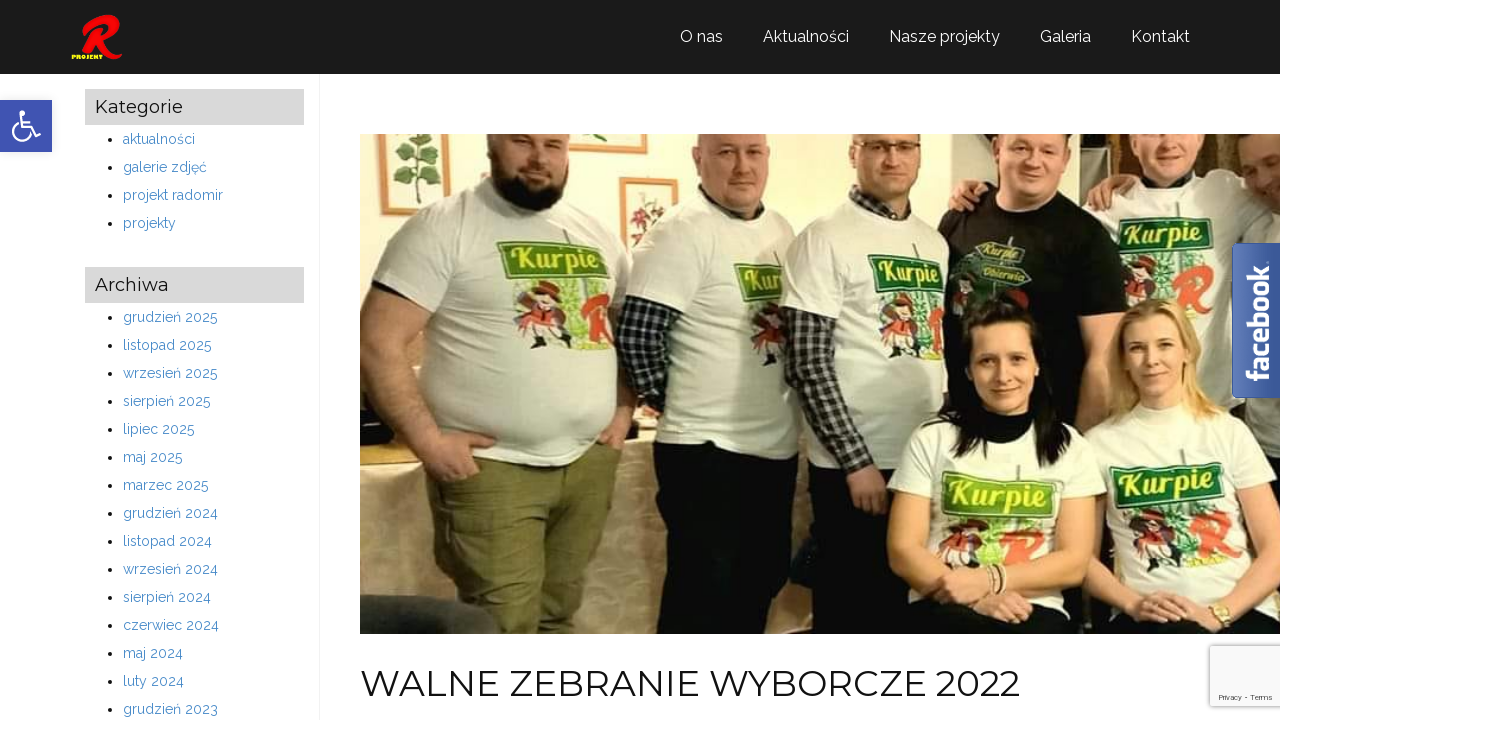

--- FILE ---
content_type: text/html; charset=utf-8
request_url: https://www.google.com/recaptcha/api2/anchor?ar=1&k=6LeQsfYUAAAAAPVPZH0geCGBWQNOcvLZ5SKXBijQ&co=aHR0cDovL3Byb2pla3RyYWRvbWlyLnBsOjgw&hl=en&v=PoyoqOPhxBO7pBk68S4YbpHZ&size=invisible&anchor-ms=20000&execute-ms=30000&cb=9qim5aibveyj
body_size: 48574
content:
<!DOCTYPE HTML><html dir="ltr" lang="en"><head><meta http-equiv="Content-Type" content="text/html; charset=UTF-8">
<meta http-equiv="X-UA-Compatible" content="IE=edge">
<title>reCAPTCHA</title>
<style type="text/css">
/* cyrillic-ext */
@font-face {
  font-family: 'Roboto';
  font-style: normal;
  font-weight: 400;
  font-stretch: 100%;
  src: url(//fonts.gstatic.com/s/roboto/v48/KFO7CnqEu92Fr1ME7kSn66aGLdTylUAMa3GUBHMdazTgWw.woff2) format('woff2');
  unicode-range: U+0460-052F, U+1C80-1C8A, U+20B4, U+2DE0-2DFF, U+A640-A69F, U+FE2E-FE2F;
}
/* cyrillic */
@font-face {
  font-family: 'Roboto';
  font-style: normal;
  font-weight: 400;
  font-stretch: 100%;
  src: url(//fonts.gstatic.com/s/roboto/v48/KFO7CnqEu92Fr1ME7kSn66aGLdTylUAMa3iUBHMdazTgWw.woff2) format('woff2');
  unicode-range: U+0301, U+0400-045F, U+0490-0491, U+04B0-04B1, U+2116;
}
/* greek-ext */
@font-face {
  font-family: 'Roboto';
  font-style: normal;
  font-weight: 400;
  font-stretch: 100%;
  src: url(//fonts.gstatic.com/s/roboto/v48/KFO7CnqEu92Fr1ME7kSn66aGLdTylUAMa3CUBHMdazTgWw.woff2) format('woff2');
  unicode-range: U+1F00-1FFF;
}
/* greek */
@font-face {
  font-family: 'Roboto';
  font-style: normal;
  font-weight: 400;
  font-stretch: 100%;
  src: url(//fonts.gstatic.com/s/roboto/v48/KFO7CnqEu92Fr1ME7kSn66aGLdTylUAMa3-UBHMdazTgWw.woff2) format('woff2');
  unicode-range: U+0370-0377, U+037A-037F, U+0384-038A, U+038C, U+038E-03A1, U+03A3-03FF;
}
/* math */
@font-face {
  font-family: 'Roboto';
  font-style: normal;
  font-weight: 400;
  font-stretch: 100%;
  src: url(//fonts.gstatic.com/s/roboto/v48/KFO7CnqEu92Fr1ME7kSn66aGLdTylUAMawCUBHMdazTgWw.woff2) format('woff2');
  unicode-range: U+0302-0303, U+0305, U+0307-0308, U+0310, U+0312, U+0315, U+031A, U+0326-0327, U+032C, U+032F-0330, U+0332-0333, U+0338, U+033A, U+0346, U+034D, U+0391-03A1, U+03A3-03A9, U+03B1-03C9, U+03D1, U+03D5-03D6, U+03F0-03F1, U+03F4-03F5, U+2016-2017, U+2034-2038, U+203C, U+2040, U+2043, U+2047, U+2050, U+2057, U+205F, U+2070-2071, U+2074-208E, U+2090-209C, U+20D0-20DC, U+20E1, U+20E5-20EF, U+2100-2112, U+2114-2115, U+2117-2121, U+2123-214F, U+2190, U+2192, U+2194-21AE, U+21B0-21E5, U+21F1-21F2, U+21F4-2211, U+2213-2214, U+2216-22FF, U+2308-230B, U+2310, U+2319, U+231C-2321, U+2336-237A, U+237C, U+2395, U+239B-23B7, U+23D0, U+23DC-23E1, U+2474-2475, U+25AF, U+25B3, U+25B7, U+25BD, U+25C1, U+25CA, U+25CC, U+25FB, U+266D-266F, U+27C0-27FF, U+2900-2AFF, U+2B0E-2B11, U+2B30-2B4C, U+2BFE, U+3030, U+FF5B, U+FF5D, U+1D400-1D7FF, U+1EE00-1EEFF;
}
/* symbols */
@font-face {
  font-family: 'Roboto';
  font-style: normal;
  font-weight: 400;
  font-stretch: 100%;
  src: url(//fonts.gstatic.com/s/roboto/v48/KFO7CnqEu92Fr1ME7kSn66aGLdTylUAMaxKUBHMdazTgWw.woff2) format('woff2');
  unicode-range: U+0001-000C, U+000E-001F, U+007F-009F, U+20DD-20E0, U+20E2-20E4, U+2150-218F, U+2190, U+2192, U+2194-2199, U+21AF, U+21E6-21F0, U+21F3, U+2218-2219, U+2299, U+22C4-22C6, U+2300-243F, U+2440-244A, U+2460-24FF, U+25A0-27BF, U+2800-28FF, U+2921-2922, U+2981, U+29BF, U+29EB, U+2B00-2BFF, U+4DC0-4DFF, U+FFF9-FFFB, U+10140-1018E, U+10190-1019C, U+101A0, U+101D0-101FD, U+102E0-102FB, U+10E60-10E7E, U+1D2C0-1D2D3, U+1D2E0-1D37F, U+1F000-1F0FF, U+1F100-1F1AD, U+1F1E6-1F1FF, U+1F30D-1F30F, U+1F315, U+1F31C, U+1F31E, U+1F320-1F32C, U+1F336, U+1F378, U+1F37D, U+1F382, U+1F393-1F39F, U+1F3A7-1F3A8, U+1F3AC-1F3AF, U+1F3C2, U+1F3C4-1F3C6, U+1F3CA-1F3CE, U+1F3D4-1F3E0, U+1F3ED, U+1F3F1-1F3F3, U+1F3F5-1F3F7, U+1F408, U+1F415, U+1F41F, U+1F426, U+1F43F, U+1F441-1F442, U+1F444, U+1F446-1F449, U+1F44C-1F44E, U+1F453, U+1F46A, U+1F47D, U+1F4A3, U+1F4B0, U+1F4B3, U+1F4B9, U+1F4BB, U+1F4BF, U+1F4C8-1F4CB, U+1F4D6, U+1F4DA, U+1F4DF, U+1F4E3-1F4E6, U+1F4EA-1F4ED, U+1F4F7, U+1F4F9-1F4FB, U+1F4FD-1F4FE, U+1F503, U+1F507-1F50B, U+1F50D, U+1F512-1F513, U+1F53E-1F54A, U+1F54F-1F5FA, U+1F610, U+1F650-1F67F, U+1F687, U+1F68D, U+1F691, U+1F694, U+1F698, U+1F6AD, U+1F6B2, U+1F6B9-1F6BA, U+1F6BC, U+1F6C6-1F6CF, U+1F6D3-1F6D7, U+1F6E0-1F6EA, U+1F6F0-1F6F3, U+1F6F7-1F6FC, U+1F700-1F7FF, U+1F800-1F80B, U+1F810-1F847, U+1F850-1F859, U+1F860-1F887, U+1F890-1F8AD, U+1F8B0-1F8BB, U+1F8C0-1F8C1, U+1F900-1F90B, U+1F93B, U+1F946, U+1F984, U+1F996, U+1F9E9, U+1FA00-1FA6F, U+1FA70-1FA7C, U+1FA80-1FA89, U+1FA8F-1FAC6, U+1FACE-1FADC, U+1FADF-1FAE9, U+1FAF0-1FAF8, U+1FB00-1FBFF;
}
/* vietnamese */
@font-face {
  font-family: 'Roboto';
  font-style: normal;
  font-weight: 400;
  font-stretch: 100%;
  src: url(//fonts.gstatic.com/s/roboto/v48/KFO7CnqEu92Fr1ME7kSn66aGLdTylUAMa3OUBHMdazTgWw.woff2) format('woff2');
  unicode-range: U+0102-0103, U+0110-0111, U+0128-0129, U+0168-0169, U+01A0-01A1, U+01AF-01B0, U+0300-0301, U+0303-0304, U+0308-0309, U+0323, U+0329, U+1EA0-1EF9, U+20AB;
}
/* latin-ext */
@font-face {
  font-family: 'Roboto';
  font-style: normal;
  font-weight: 400;
  font-stretch: 100%;
  src: url(//fonts.gstatic.com/s/roboto/v48/KFO7CnqEu92Fr1ME7kSn66aGLdTylUAMa3KUBHMdazTgWw.woff2) format('woff2');
  unicode-range: U+0100-02BA, U+02BD-02C5, U+02C7-02CC, U+02CE-02D7, U+02DD-02FF, U+0304, U+0308, U+0329, U+1D00-1DBF, U+1E00-1E9F, U+1EF2-1EFF, U+2020, U+20A0-20AB, U+20AD-20C0, U+2113, U+2C60-2C7F, U+A720-A7FF;
}
/* latin */
@font-face {
  font-family: 'Roboto';
  font-style: normal;
  font-weight: 400;
  font-stretch: 100%;
  src: url(//fonts.gstatic.com/s/roboto/v48/KFO7CnqEu92Fr1ME7kSn66aGLdTylUAMa3yUBHMdazQ.woff2) format('woff2');
  unicode-range: U+0000-00FF, U+0131, U+0152-0153, U+02BB-02BC, U+02C6, U+02DA, U+02DC, U+0304, U+0308, U+0329, U+2000-206F, U+20AC, U+2122, U+2191, U+2193, U+2212, U+2215, U+FEFF, U+FFFD;
}
/* cyrillic-ext */
@font-face {
  font-family: 'Roboto';
  font-style: normal;
  font-weight: 500;
  font-stretch: 100%;
  src: url(//fonts.gstatic.com/s/roboto/v48/KFO7CnqEu92Fr1ME7kSn66aGLdTylUAMa3GUBHMdazTgWw.woff2) format('woff2');
  unicode-range: U+0460-052F, U+1C80-1C8A, U+20B4, U+2DE0-2DFF, U+A640-A69F, U+FE2E-FE2F;
}
/* cyrillic */
@font-face {
  font-family: 'Roboto';
  font-style: normal;
  font-weight: 500;
  font-stretch: 100%;
  src: url(//fonts.gstatic.com/s/roboto/v48/KFO7CnqEu92Fr1ME7kSn66aGLdTylUAMa3iUBHMdazTgWw.woff2) format('woff2');
  unicode-range: U+0301, U+0400-045F, U+0490-0491, U+04B0-04B1, U+2116;
}
/* greek-ext */
@font-face {
  font-family: 'Roboto';
  font-style: normal;
  font-weight: 500;
  font-stretch: 100%;
  src: url(//fonts.gstatic.com/s/roboto/v48/KFO7CnqEu92Fr1ME7kSn66aGLdTylUAMa3CUBHMdazTgWw.woff2) format('woff2');
  unicode-range: U+1F00-1FFF;
}
/* greek */
@font-face {
  font-family: 'Roboto';
  font-style: normal;
  font-weight: 500;
  font-stretch: 100%;
  src: url(//fonts.gstatic.com/s/roboto/v48/KFO7CnqEu92Fr1ME7kSn66aGLdTylUAMa3-UBHMdazTgWw.woff2) format('woff2');
  unicode-range: U+0370-0377, U+037A-037F, U+0384-038A, U+038C, U+038E-03A1, U+03A3-03FF;
}
/* math */
@font-face {
  font-family: 'Roboto';
  font-style: normal;
  font-weight: 500;
  font-stretch: 100%;
  src: url(//fonts.gstatic.com/s/roboto/v48/KFO7CnqEu92Fr1ME7kSn66aGLdTylUAMawCUBHMdazTgWw.woff2) format('woff2');
  unicode-range: U+0302-0303, U+0305, U+0307-0308, U+0310, U+0312, U+0315, U+031A, U+0326-0327, U+032C, U+032F-0330, U+0332-0333, U+0338, U+033A, U+0346, U+034D, U+0391-03A1, U+03A3-03A9, U+03B1-03C9, U+03D1, U+03D5-03D6, U+03F0-03F1, U+03F4-03F5, U+2016-2017, U+2034-2038, U+203C, U+2040, U+2043, U+2047, U+2050, U+2057, U+205F, U+2070-2071, U+2074-208E, U+2090-209C, U+20D0-20DC, U+20E1, U+20E5-20EF, U+2100-2112, U+2114-2115, U+2117-2121, U+2123-214F, U+2190, U+2192, U+2194-21AE, U+21B0-21E5, U+21F1-21F2, U+21F4-2211, U+2213-2214, U+2216-22FF, U+2308-230B, U+2310, U+2319, U+231C-2321, U+2336-237A, U+237C, U+2395, U+239B-23B7, U+23D0, U+23DC-23E1, U+2474-2475, U+25AF, U+25B3, U+25B7, U+25BD, U+25C1, U+25CA, U+25CC, U+25FB, U+266D-266F, U+27C0-27FF, U+2900-2AFF, U+2B0E-2B11, U+2B30-2B4C, U+2BFE, U+3030, U+FF5B, U+FF5D, U+1D400-1D7FF, U+1EE00-1EEFF;
}
/* symbols */
@font-face {
  font-family: 'Roboto';
  font-style: normal;
  font-weight: 500;
  font-stretch: 100%;
  src: url(//fonts.gstatic.com/s/roboto/v48/KFO7CnqEu92Fr1ME7kSn66aGLdTylUAMaxKUBHMdazTgWw.woff2) format('woff2');
  unicode-range: U+0001-000C, U+000E-001F, U+007F-009F, U+20DD-20E0, U+20E2-20E4, U+2150-218F, U+2190, U+2192, U+2194-2199, U+21AF, U+21E6-21F0, U+21F3, U+2218-2219, U+2299, U+22C4-22C6, U+2300-243F, U+2440-244A, U+2460-24FF, U+25A0-27BF, U+2800-28FF, U+2921-2922, U+2981, U+29BF, U+29EB, U+2B00-2BFF, U+4DC0-4DFF, U+FFF9-FFFB, U+10140-1018E, U+10190-1019C, U+101A0, U+101D0-101FD, U+102E0-102FB, U+10E60-10E7E, U+1D2C0-1D2D3, U+1D2E0-1D37F, U+1F000-1F0FF, U+1F100-1F1AD, U+1F1E6-1F1FF, U+1F30D-1F30F, U+1F315, U+1F31C, U+1F31E, U+1F320-1F32C, U+1F336, U+1F378, U+1F37D, U+1F382, U+1F393-1F39F, U+1F3A7-1F3A8, U+1F3AC-1F3AF, U+1F3C2, U+1F3C4-1F3C6, U+1F3CA-1F3CE, U+1F3D4-1F3E0, U+1F3ED, U+1F3F1-1F3F3, U+1F3F5-1F3F7, U+1F408, U+1F415, U+1F41F, U+1F426, U+1F43F, U+1F441-1F442, U+1F444, U+1F446-1F449, U+1F44C-1F44E, U+1F453, U+1F46A, U+1F47D, U+1F4A3, U+1F4B0, U+1F4B3, U+1F4B9, U+1F4BB, U+1F4BF, U+1F4C8-1F4CB, U+1F4D6, U+1F4DA, U+1F4DF, U+1F4E3-1F4E6, U+1F4EA-1F4ED, U+1F4F7, U+1F4F9-1F4FB, U+1F4FD-1F4FE, U+1F503, U+1F507-1F50B, U+1F50D, U+1F512-1F513, U+1F53E-1F54A, U+1F54F-1F5FA, U+1F610, U+1F650-1F67F, U+1F687, U+1F68D, U+1F691, U+1F694, U+1F698, U+1F6AD, U+1F6B2, U+1F6B9-1F6BA, U+1F6BC, U+1F6C6-1F6CF, U+1F6D3-1F6D7, U+1F6E0-1F6EA, U+1F6F0-1F6F3, U+1F6F7-1F6FC, U+1F700-1F7FF, U+1F800-1F80B, U+1F810-1F847, U+1F850-1F859, U+1F860-1F887, U+1F890-1F8AD, U+1F8B0-1F8BB, U+1F8C0-1F8C1, U+1F900-1F90B, U+1F93B, U+1F946, U+1F984, U+1F996, U+1F9E9, U+1FA00-1FA6F, U+1FA70-1FA7C, U+1FA80-1FA89, U+1FA8F-1FAC6, U+1FACE-1FADC, U+1FADF-1FAE9, U+1FAF0-1FAF8, U+1FB00-1FBFF;
}
/* vietnamese */
@font-face {
  font-family: 'Roboto';
  font-style: normal;
  font-weight: 500;
  font-stretch: 100%;
  src: url(//fonts.gstatic.com/s/roboto/v48/KFO7CnqEu92Fr1ME7kSn66aGLdTylUAMa3OUBHMdazTgWw.woff2) format('woff2');
  unicode-range: U+0102-0103, U+0110-0111, U+0128-0129, U+0168-0169, U+01A0-01A1, U+01AF-01B0, U+0300-0301, U+0303-0304, U+0308-0309, U+0323, U+0329, U+1EA0-1EF9, U+20AB;
}
/* latin-ext */
@font-face {
  font-family: 'Roboto';
  font-style: normal;
  font-weight: 500;
  font-stretch: 100%;
  src: url(//fonts.gstatic.com/s/roboto/v48/KFO7CnqEu92Fr1ME7kSn66aGLdTylUAMa3KUBHMdazTgWw.woff2) format('woff2');
  unicode-range: U+0100-02BA, U+02BD-02C5, U+02C7-02CC, U+02CE-02D7, U+02DD-02FF, U+0304, U+0308, U+0329, U+1D00-1DBF, U+1E00-1E9F, U+1EF2-1EFF, U+2020, U+20A0-20AB, U+20AD-20C0, U+2113, U+2C60-2C7F, U+A720-A7FF;
}
/* latin */
@font-face {
  font-family: 'Roboto';
  font-style: normal;
  font-weight: 500;
  font-stretch: 100%;
  src: url(//fonts.gstatic.com/s/roboto/v48/KFO7CnqEu92Fr1ME7kSn66aGLdTylUAMa3yUBHMdazQ.woff2) format('woff2');
  unicode-range: U+0000-00FF, U+0131, U+0152-0153, U+02BB-02BC, U+02C6, U+02DA, U+02DC, U+0304, U+0308, U+0329, U+2000-206F, U+20AC, U+2122, U+2191, U+2193, U+2212, U+2215, U+FEFF, U+FFFD;
}
/* cyrillic-ext */
@font-face {
  font-family: 'Roboto';
  font-style: normal;
  font-weight: 900;
  font-stretch: 100%;
  src: url(//fonts.gstatic.com/s/roboto/v48/KFO7CnqEu92Fr1ME7kSn66aGLdTylUAMa3GUBHMdazTgWw.woff2) format('woff2');
  unicode-range: U+0460-052F, U+1C80-1C8A, U+20B4, U+2DE0-2DFF, U+A640-A69F, U+FE2E-FE2F;
}
/* cyrillic */
@font-face {
  font-family: 'Roboto';
  font-style: normal;
  font-weight: 900;
  font-stretch: 100%;
  src: url(//fonts.gstatic.com/s/roboto/v48/KFO7CnqEu92Fr1ME7kSn66aGLdTylUAMa3iUBHMdazTgWw.woff2) format('woff2');
  unicode-range: U+0301, U+0400-045F, U+0490-0491, U+04B0-04B1, U+2116;
}
/* greek-ext */
@font-face {
  font-family: 'Roboto';
  font-style: normal;
  font-weight: 900;
  font-stretch: 100%;
  src: url(//fonts.gstatic.com/s/roboto/v48/KFO7CnqEu92Fr1ME7kSn66aGLdTylUAMa3CUBHMdazTgWw.woff2) format('woff2');
  unicode-range: U+1F00-1FFF;
}
/* greek */
@font-face {
  font-family: 'Roboto';
  font-style: normal;
  font-weight: 900;
  font-stretch: 100%;
  src: url(//fonts.gstatic.com/s/roboto/v48/KFO7CnqEu92Fr1ME7kSn66aGLdTylUAMa3-UBHMdazTgWw.woff2) format('woff2');
  unicode-range: U+0370-0377, U+037A-037F, U+0384-038A, U+038C, U+038E-03A1, U+03A3-03FF;
}
/* math */
@font-face {
  font-family: 'Roboto';
  font-style: normal;
  font-weight: 900;
  font-stretch: 100%;
  src: url(//fonts.gstatic.com/s/roboto/v48/KFO7CnqEu92Fr1ME7kSn66aGLdTylUAMawCUBHMdazTgWw.woff2) format('woff2');
  unicode-range: U+0302-0303, U+0305, U+0307-0308, U+0310, U+0312, U+0315, U+031A, U+0326-0327, U+032C, U+032F-0330, U+0332-0333, U+0338, U+033A, U+0346, U+034D, U+0391-03A1, U+03A3-03A9, U+03B1-03C9, U+03D1, U+03D5-03D6, U+03F0-03F1, U+03F4-03F5, U+2016-2017, U+2034-2038, U+203C, U+2040, U+2043, U+2047, U+2050, U+2057, U+205F, U+2070-2071, U+2074-208E, U+2090-209C, U+20D0-20DC, U+20E1, U+20E5-20EF, U+2100-2112, U+2114-2115, U+2117-2121, U+2123-214F, U+2190, U+2192, U+2194-21AE, U+21B0-21E5, U+21F1-21F2, U+21F4-2211, U+2213-2214, U+2216-22FF, U+2308-230B, U+2310, U+2319, U+231C-2321, U+2336-237A, U+237C, U+2395, U+239B-23B7, U+23D0, U+23DC-23E1, U+2474-2475, U+25AF, U+25B3, U+25B7, U+25BD, U+25C1, U+25CA, U+25CC, U+25FB, U+266D-266F, U+27C0-27FF, U+2900-2AFF, U+2B0E-2B11, U+2B30-2B4C, U+2BFE, U+3030, U+FF5B, U+FF5D, U+1D400-1D7FF, U+1EE00-1EEFF;
}
/* symbols */
@font-face {
  font-family: 'Roboto';
  font-style: normal;
  font-weight: 900;
  font-stretch: 100%;
  src: url(//fonts.gstatic.com/s/roboto/v48/KFO7CnqEu92Fr1ME7kSn66aGLdTylUAMaxKUBHMdazTgWw.woff2) format('woff2');
  unicode-range: U+0001-000C, U+000E-001F, U+007F-009F, U+20DD-20E0, U+20E2-20E4, U+2150-218F, U+2190, U+2192, U+2194-2199, U+21AF, U+21E6-21F0, U+21F3, U+2218-2219, U+2299, U+22C4-22C6, U+2300-243F, U+2440-244A, U+2460-24FF, U+25A0-27BF, U+2800-28FF, U+2921-2922, U+2981, U+29BF, U+29EB, U+2B00-2BFF, U+4DC0-4DFF, U+FFF9-FFFB, U+10140-1018E, U+10190-1019C, U+101A0, U+101D0-101FD, U+102E0-102FB, U+10E60-10E7E, U+1D2C0-1D2D3, U+1D2E0-1D37F, U+1F000-1F0FF, U+1F100-1F1AD, U+1F1E6-1F1FF, U+1F30D-1F30F, U+1F315, U+1F31C, U+1F31E, U+1F320-1F32C, U+1F336, U+1F378, U+1F37D, U+1F382, U+1F393-1F39F, U+1F3A7-1F3A8, U+1F3AC-1F3AF, U+1F3C2, U+1F3C4-1F3C6, U+1F3CA-1F3CE, U+1F3D4-1F3E0, U+1F3ED, U+1F3F1-1F3F3, U+1F3F5-1F3F7, U+1F408, U+1F415, U+1F41F, U+1F426, U+1F43F, U+1F441-1F442, U+1F444, U+1F446-1F449, U+1F44C-1F44E, U+1F453, U+1F46A, U+1F47D, U+1F4A3, U+1F4B0, U+1F4B3, U+1F4B9, U+1F4BB, U+1F4BF, U+1F4C8-1F4CB, U+1F4D6, U+1F4DA, U+1F4DF, U+1F4E3-1F4E6, U+1F4EA-1F4ED, U+1F4F7, U+1F4F9-1F4FB, U+1F4FD-1F4FE, U+1F503, U+1F507-1F50B, U+1F50D, U+1F512-1F513, U+1F53E-1F54A, U+1F54F-1F5FA, U+1F610, U+1F650-1F67F, U+1F687, U+1F68D, U+1F691, U+1F694, U+1F698, U+1F6AD, U+1F6B2, U+1F6B9-1F6BA, U+1F6BC, U+1F6C6-1F6CF, U+1F6D3-1F6D7, U+1F6E0-1F6EA, U+1F6F0-1F6F3, U+1F6F7-1F6FC, U+1F700-1F7FF, U+1F800-1F80B, U+1F810-1F847, U+1F850-1F859, U+1F860-1F887, U+1F890-1F8AD, U+1F8B0-1F8BB, U+1F8C0-1F8C1, U+1F900-1F90B, U+1F93B, U+1F946, U+1F984, U+1F996, U+1F9E9, U+1FA00-1FA6F, U+1FA70-1FA7C, U+1FA80-1FA89, U+1FA8F-1FAC6, U+1FACE-1FADC, U+1FADF-1FAE9, U+1FAF0-1FAF8, U+1FB00-1FBFF;
}
/* vietnamese */
@font-face {
  font-family: 'Roboto';
  font-style: normal;
  font-weight: 900;
  font-stretch: 100%;
  src: url(//fonts.gstatic.com/s/roboto/v48/KFO7CnqEu92Fr1ME7kSn66aGLdTylUAMa3OUBHMdazTgWw.woff2) format('woff2');
  unicode-range: U+0102-0103, U+0110-0111, U+0128-0129, U+0168-0169, U+01A0-01A1, U+01AF-01B0, U+0300-0301, U+0303-0304, U+0308-0309, U+0323, U+0329, U+1EA0-1EF9, U+20AB;
}
/* latin-ext */
@font-face {
  font-family: 'Roboto';
  font-style: normal;
  font-weight: 900;
  font-stretch: 100%;
  src: url(//fonts.gstatic.com/s/roboto/v48/KFO7CnqEu92Fr1ME7kSn66aGLdTylUAMa3KUBHMdazTgWw.woff2) format('woff2');
  unicode-range: U+0100-02BA, U+02BD-02C5, U+02C7-02CC, U+02CE-02D7, U+02DD-02FF, U+0304, U+0308, U+0329, U+1D00-1DBF, U+1E00-1E9F, U+1EF2-1EFF, U+2020, U+20A0-20AB, U+20AD-20C0, U+2113, U+2C60-2C7F, U+A720-A7FF;
}
/* latin */
@font-face {
  font-family: 'Roboto';
  font-style: normal;
  font-weight: 900;
  font-stretch: 100%;
  src: url(//fonts.gstatic.com/s/roboto/v48/KFO7CnqEu92Fr1ME7kSn66aGLdTylUAMa3yUBHMdazQ.woff2) format('woff2');
  unicode-range: U+0000-00FF, U+0131, U+0152-0153, U+02BB-02BC, U+02C6, U+02DA, U+02DC, U+0304, U+0308, U+0329, U+2000-206F, U+20AC, U+2122, U+2191, U+2193, U+2212, U+2215, U+FEFF, U+FFFD;
}

</style>
<link rel="stylesheet" type="text/css" href="https://www.gstatic.com/recaptcha/releases/PoyoqOPhxBO7pBk68S4YbpHZ/styles__ltr.css">
<script nonce="kfg1lKYkWQfJWErI9vDggg" type="text/javascript">window['__recaptcha_api'] = 'https://www.google.com/recaptcha/api2/';</script>
<script type="text/javascript" src="https://www.gstatic.com/recaptcha/releases/PoyoqOPhxBO7pBk68S4YbpHZ/recaptcha__en.js" nonce="kfg1lKYkWQfJWErI9vDggg">
      
    </script></head>
<body><div id="rc-anchor-alert" class="rc-anchor-alert"></div>
<input type="hidden" id="recaptcha-token" value="[base64]">
<script type="text/javascript" nonce="kfg1lKYkWQfJWErI9vDggg">
      recaptcha.anchor.Main.init("[\x22ainput\x22,[\x22bgdata\x22,\x22\x22,\[base64]/[base64]/[base64]/[base64]/[base64]/UltsKytdPUU6KEU8MjA0OD9SW2wrK109RT4+NnwxOTI6KChFJjY0NTEyKT09NTUyOTYmJk0rMTxjLmxlbmd0aCYmKGMuY2hhckNvZGVBdChNKzEpJjY0NTEyKT09NTYzMjA/[base64]/[base64]/[base64]/[base64]/[base64]/[base64]/[base64]\x22,\[base64]\\u003d\x22,\[base64]/[base64]/DmsODw7hiwpRcFcOuV8KqKxLChcKGw5dME8KUw5BawpzCnibDicOePxjCuFQ2bSnCoMO6bMKTw4cPw5bDr8O3w5HCl8KQDcOZwpBuw7DCpDnClcOKwpPDmMK6woZzwqx9d21BwrgBNsOmJsOFwrs9w6zCv8OKw6wbESvCj8Ozw7HCtA7DhsK3B8Obw4/Dp8Ouw4TDuMK5w67Djj8hO0keK8OvYRbDjjDCnnswQlAPaMOCw5XDrcK5Y8K+w4UbE8KVJcKZwqAjwrM1fMKBw4s0wp7CrGMsQXM8wq/CrXzDscKQJXjCmcK+wqE5wprCgx/[base64]/DhsOHXcKnSVgeLcOcAMO7w4fDmD3DpsOqwqYlw7V/PEp6w73CsCQ/fcOLwr0ywqbCkcKUM0svw4jDiiJ9wr/DtCJqL3vCjW/[base64]/[base64]/[base64]/DgyrDpS8Mwo4zLTFuXmYLNBHCksKYasOKJMKUw5zDowTCkybDs8OnwqrDh2kUw53Cj8O/w4wtBsKAT8K+wrHDo23CjD3Ch202f8O2XUXDhU1pJ8KWwqosw5J8OsKyJB5jw7bCtyAxQ1wdw4XDq8KKJDPCk8OSwojDjcOyw7wcGARSwpLCv8KPwoFyJsKBw4LDjcKdNcKDw4PCvMK0woPCtUgWEsKCwoFRw5R7EMKDwq/Cs8KmPwjCmcOhbw/Cq8KFORrChMKWwrrCqlvDmhXCgsOYwqt8w43CpcOyEV/DmRzCoVzDqcOTwpvDvzzDgE8kw4IULMOaX8OUw5vDlxDDjiXDjhTDvjp3K3sDwpsJwq3CoysIWcORF8ORw6NdXR4owog3XVTDox/[base64]/woLDj8OpZcOeHcOjwpXCqMKhJloswrnCo8KQA8K0aMO0wpnCpMKZw59FR10GXMOKWC1IN3EHw4XCmsOsfnNCYEZjB8KOwrlIw6hCw5kGwqUhw4/[base64]/[base64]/Cg8Kyw4AMw5w1w7JywrrDhsO4YMO/[base64]/[base64]/[base64]/[base64]/w4PDhMKGw5kUN8KMwpt1LsK7w7HCoW/CoMOwwp/[base64]/[base64]/Ci1DDtwPCjAPDoMOkVcONaMORdcOrwpzDsMOKKH3CsmhBwoYJwrMww5/Cm8K7wod5wr3CrnMXf3Q8wrUUw7zDvAvClGpRwpfCvA1RAXzDkC8Fwq3Ctj7ChMO0QXh6BsO2w7XCs8Kfw5EHLMKqw6jCinHClTnDpngbw51uLXoDw45nwoA0w5hpNsOrdiPDr8OfWyfDokbCmijDuMKyZQwTw4PDh8OXaB/CgsOfeMOIw6EPLMOvwr4HTnggaktbw5LCisOzVsKPw5DDv8OEbMO/w7JCB8OJLm/DvkTDsDTDn8Kywo7CgFccwq1mP8KkHcKcK8KZGMO8fTvDt8OXwpMjMxPDrg9pw7PCjzF2w7lcVlhPw6gdw4Vtw5jCpcKvRMKBfSsJw5wBM8KrwqjCksOHSzvCkUkSwqIYw4rDv8OcPlfDjsO5aFfDrsKpwrTCvcOgw7/CkMKiU8OKIwPDkMKRCcK+woAgZhTDl8Orwp0NeMKzwo/DvhkNdMOFe8K/wozCkcKUCSrCvsKbEsK4w4nDrxDCuiPDgsKNCjpEw7jDlMOdTH4lw5lIwrwHD8OKwrRDA8KBwoDCsBjChA8OAMKKw7zDsyZJw7nCuBBkw5R4w70yw6sGcl/DlRPCpkXDm8KVbsO3DcKZw4bCm8K2w6ErwofDqcKbKsOWw51Xw5JcUAYwIRQhwozCiMKCJCnDvMKbE8KADsKaVGnDpsKywoXDqUlvVy/DqMOJfcOwwoJ7WjzDgBl4wqHDt2vDsF3DgcOEbcOjTV7DkDrCuRDDjcOew4jCt8OrwpvDqSVowrHDl8KDOsOYw4QKbsK3NsOowr8bIsOOw7psI8Ofw6jCmw9XAUPDtcO4ZjZQw6pRw4fChsK9DsKYwoJAw7DCv8OiFT0pUMKACMKiwojDqlTCusKJwrfDocOfAMKFw5/DksKrSTLDp8OgVsKRw40OVAolC8KMw4peG8KtwpXDvSnClMKbXDvCiXTDvMOOUsKlw5rDpMO3wpYvw4oew7QGw7cnwqDDrm9mw7HDgsObTUN7wp4zwqVMw5E1w6slBsK/w7zCnTdZAsKxD8KIw5TDo8KQZC/DvGnDmsO0PsOaJV7ChMOiw43DssKaaCDDkGAXwrsCw7vCmFtZwo0yRzLDj8KqKsOvwqnCtxAGwqAGBTTCjynCvy48P8O7DgHDkz/[base64]/CmSE0wobCtcOdLcO8w4nDlxjCpyzDnTTDmi7CnsKhw47Cv8KMwp9xwobDvxLDkcKePl1pw4M8w5LDp8K1w73DmsKBwo9Qw4TDksKhdRHCtX3CmQ5LO8KqBcKFBGN6bTXDlEZnw744wqjDu24HwogXw7dqAg/DnsOrwoPCncOgR8OjNcKPe07DjXHCllTCuMKEK3jCuMOCED80wpDCvXDCpcK4wp3DgRHCjyw7wqRRSsOGdw0/[base64]/Duz8TacOlwpJkw5nCrsKwSsKgwo3CsSRFATnDmsKTw6TDqh/Di8OTOMOeKcKEaw/[base64]/DsVfCj8KLw6XDqsKTY0BPF8KtwoXCscOmYDrDhzPCk8OIXj7Cn8OnTMO4wpPDvmXDt8OWwrXDoC5Awp4pw4PCosOew6/Cg2VdXyTDtlXCuMKKOMKuY1cHGVdpXMOiw5RlwqPCvCJTw41Zw4doLmgmw58QNFzCv1/[base64]/DoEDDo8OEwr4FT8ONNjPCiGgSbFrDiMOtC8K2w6FvRmjCoQw+SsOAw6zCjMOUw7HCtsKzwrrCt8OtBDnCkMKrccKQwobCiUVBKsO4w6bCocKiwqnCklzClcOmChENRMKZH8O5Wwp3I8OqKCXDkMO4NjtAw60/[base64]/DrERPw5law5bDmMKyBXdBwqjCqcOywo/Cu1LClMKfDwt+wodfbA8zw6nDmQkQw4JFw5AieMKna1YbwrJIe8KBwqwaCcKPwp/DosOCwq8Vw5DCv8KXRMKbw6TDhsOqJcKIZsKPw54IwrXDrBNyF3jCpBELGzzDssK1w4PDgsOPwqTDjsOZwqPCqW89w6LCmsONwqbDki8UcMOoRjBVbn/DkG/Di2HCvMOudMOzY0ZNBsOCwpphS8OIcMObwp4jRsOIwrLDh8O6wr0afy1+Wml9wrfDrilZQcK4Sg7DusOkGgvDjzfCscOGw4INw4HDg8Okwq0PV8KFw7gHwo/CiD7CqcODwpEKZsOBP0bDh8ORaVlKwqNARG3DicKTw7HDk8OOwrE/dMK5YXsow6BRwpBBw7DDt08zGMOVw4vDisOBw6PCkMKVwo7DszA/wr/CgcO5w5ZiF8KZw5p7w7XDrGLDhMK6woDCtyQow5NQw7rCuhLCj8O/wr87W8OGwqfDqMOkKDHCtzscw6nCgF4AfsKEwq9FdUvDl8OCaEbDr8KlUMKLLsKVBMK8eC/[base64]/CskE6Xyokw5nDgsKCSsKIw6LDpcO3wq/Dk8Kcwrsxwr1KM0VTGsOpwoPDnRQzw43DjMKoe8Odw67DnMKKwoDDjsKtwr/DpcKJw77CkgrDtEzCrcOWwq9DZsOWwrYlNHTDsSIfJj/DkcOtccKsZcOnw73DqTNoX8KtCjXCi8KYB8Knw7JlwpghwrIiYcKXwoBSdMOEWAViwptow5HDghfDvlhhD37CimXDrTVWw6gVwoLCknsRw5DDtMKowrsTOFDDpk7DjMOtLX/DscORwrIfH8OhwoXDphwNw7MOwp/Cr8OFw4wiw7BFOAjCnCh8w4Z/wrbDj8OYBXrDm34bPBnChMOjwoFzw7rCnwjCh8Oqw7DCh8KdBlwuwp5Rw745QcOnWsKzwpDClsOtwqDCk8OVw6ccLlHCumFqLW1Aw5cgJsKZwqVKwq9Iwo7DvcKXdMKDIAvCn13Cm3LDv8Osa01Iw6PCl8OFT17DvVkawrzCtcKlw6HDo2YRwroiD2/CpsOHwqBTwrguwo84wqvCsyrDhMOVXgDDvGkSNAnDk8Odw5vCrcK0S1dUw7TDosO9wr1Lw5M/[base64]/BMKYCBwwckHCqcOrw5shwocGw7FxYsOswpfDsA5FwoASZW4IwqlOwr8RWsKGa8Oiw4zCisOfwqxyw5rChMO6wrrDm8Oxdx3DsSvDgxYdUDh3ClvDpsKRf8KbTMKOJ8OKCsOFZsOaEMO1w6PDvAAgZ8KDKEU1w7/ChT/Cr8Ouwr3CngPDvBkNwoYjwoDClH0YwrjCmMOjwrTDsUfDt3TDnxDCs2M4w43Cu2QQBcKtdhfDksKyX8K3w5fCrGkNccKSZUvCtWzDoBoow4czw7vCiXvChQ3DtVzCqHRTdMOyAMOcKcK7Y1zDj8Okwrlmw5nDjMKAwrTCvcO1wpPCkcOqwq3DuMO6w6sRSXZJTX/CgsKzEENYwrokw4cgw4TDgiLCqsOQf2XCkSHDnlXCtnQ+cB3DrREVVBMUwpcLwqQmdw/DrMO2w6rDksO5FVVYw4tbJsKAw7oJwoV4U8K7w77CqhQ+wodjw7DDvnl1w7AswrjCsC/CjHbDr8OgwrvChsK7c8OnwprDiHIgwpclwoN/w41WSsOYw4ZsN05+Ky3DjmvClcOjw7nCmT7CkMOMASrDscOiwoPCmMORwoHCpcKjwq9iwrIywo0URARjwoIzwp5Tw7/DoBXCjiBEAzcswpzDnh4uwrfDhsO5wojCpgQ9LsK/w4AAw7LCgcOGacOHPBPCvT3ChFjCtz93woZCwqbDlmRAecOhfMKkacKrw4lVPz5sMB3DrcOwTX1zwojCpEXCtDvDisONXcODw7osw4Bhwqg9wprCqSTCnxtWWRgMaXXCgibDjx7DuD95H8OSwrBAw6fDl1fCkMKUwr/DtsKzYU7CkcOdwr0lwojDkcKiwrYAQ8KbRsOGwpHCscO2wpJSw5sEP8KDwqPCmcKCP8K/w6p3PsKawpY2aT/DrBbDscORM8KrUsOvw6/DsR5YAcKue8Kvw749w4J3wrZ8w6dCc8OMQmPDhVd6w4EcPHR9Dk/[base64]/DjxzDrMKwcEdwPMOUw6BAw7zCqWR0HMKTwqoKZD/[base64]/[base64]/ClyJFw4sCJMKpJ8OJTsKtPsKfSkHCqjpHcjNdwqrCv8OwcsOYNFfDrMKrQMOIw6dWwoPCi13CmMO4woLCsArCjMKswpDDqkHDiETCgMO7w6TDocK4LMKGB8KGw7hoC8KSwoMBw5/[base64]/CgcKIGMOAUD/[base64]/[base64]/Cn8KMwo1IKcOFBADCvMO1wrrDmcOdwoLCiwTCq1MCeQAqw7zDhsK5P8K5VmNQBsOfw6xnw7zCsMOewq7DrcKDwrbDiMKTBlrCgUAYw61Lw5jDucKdbgPCqSxCwrULw7nDksOGw6TChF07wo/CiDs8wqxSVEfDksKPw6HCksOyLAFNWUxpwqzCvcOaE3TDhjRfw4DCnmhcwo/Dt8KhZkjCpyvCrH3CszPCn8KzR8K3wroCHMO/QcO2woAdRMKlw6xJHMKmw7VAQQ/[base64]/w4QBH01nWTw8IMOdw58uIDwAcSvCoMO6McK/woPDvkTCu8K0TBHCmyvCoylxS8Opw7gtw7TCrsKYwowqw69Qw7UTDmc/cWIOMgvCjcK7a8KyXy4/UcOMwqI9WsOwwodhWsOUDzh4woRJD8KZwprCpMOrYBZ5wotuw4DCghfCmsKow6lIBBPDosKVw5fCrRxKJMKiwq/DjGjDlMKBw4gHw5VTIk3Cn8K4w5PCslPCmcKDdcO+HBApwqPCqz0/[base64]/wo7DtsO0MsO/wrvCm8K9wpjCssOWw6/[base64]/[base64]/CicKQDkAww7VACMOywovCmHc5bsOmWsOifsOjwpXClcOKwqnDsGVqS8KZGcKeaEkmwqbCp8OkC8KndcK/[base64]/w77CncKqwrXCs2PCgsOmwqNFwpbCuMOtIsKxKhcSw6IMB8Ote8KfHStMdMOnwprChU/[base64]/[base64]/Dm1MswobDr8OUDmPCnWXCkHRaw7XCmxxBJcO7OcOewrnCi2g3wp3DlB3DnWbCokbDvF/CoCrDq8KIwplPf8Kme2XDnDfCp8KwG8OZD0/DnxnDvV7DkyjDncOqGTA2wq1fw5HCvsKvw4zDuz7CvsO7w7HDkMKjWynDpnDDocOIfcKjU8OQA8O2IMKMw6jDrMO+w5NYdFTCvz/DvsO+TcKCwoXCn8OSHgcOXsO5w6BNcgMhwoFrHwnCpsOOF8Kqwq0nXsKgw6Qaw7fDk8Klw6LDicOgwp/CtMKXem/CpCA5wpXDjxzChHDCgcK+NMOFw550OcKew4x0a8O5w6FbR1QEw7xIwqvCqcKCw6XDpsOVWwksU8OqwoDCkGTCkcO9X8K3wqjDtsOVw5jChQ3DksOqwrxGJcOoJl80McO9J3rDlF0hCcOyNcKvwp5rI8KqwrnCtkRwDkpYw48JwovDu8Ovwr3ClcK/cyNAd8Kew50Kw5zCk0FrIcOfwp7Cl8KgQzVqS8K/w4d6w57DjMOMEB3CrWjChcOjw7Zow7nCnMKfdMKXYgrDksO2T2/CrcO7w6zCo8OJwrQZw4LCvsK/F8KmTsKmf3zDgMO1ccK/[base64]/[base64]/DsMKPDMOewrE4LsOEXU3CjMKLw5bDmB3DglhOw4B+DlUNZgsFwqAUw43CkU9WO8KXw45mV8Kaw6PCisOpwpjCoxhmwooBw4Erw5lOZDvDsSs9PcKKwpnDhEnDuSFjAmPCucO9MsOqwoHDn3zCrmhkw7o/wpnCjjnDlgvCsMOYMMOaw4kAKFjDjsKwPcOcMcKTYcOfD8O8SsKaw4vCk3VOw5dNXkMKwo5xwqBBER8LWcKLIcOww4LDuMK1L1XCgQBIfjXDqRfCsArDvsKHYsOJXWzDtTtpNsKxwpbDgcOPw5w1S1V8wrYleDvCgVVpwosFw5Z+wrrDrXjDuMOUwp/Dt3XDujFuwpvDkcKcWcKzC3rDncKqw6Qdwp3DtncpdcKiH8K/wrMzw6gqwpc2G8O5aBwUwoXDgcKjw7DCnGHDmcK4w7wCw6g5b0UmwqczBFBAYsK1w4fDgQLClsOdLsOSwohbwoTDkQJEwp/[base64]/Ul/DkcOTHm7CiFbDk1DDt2AYwpjDrcOZesOrw7PDnMOuw7HDhVUhw5fDqwnDvS7CiRx9w5g7wq/DicO1wojDn8KVSsKhw7zDjMOHwrzDl1JhWwjCtsKDb8OAwqx/ZlY5w65BL2vDusOgw5TDk8OJc3jDhSXDgEzCosOmwqwkdDTDgMOhw7NBwpnDq2snCMKNw5kMCTfCtn9mwp/CocOcN8KmE8Kaw4oxaMOqw4fDhcORw5BMRMK/w6DDniZmbsKgwqbCrw3CkcKsdiBVX8OGccKcw51zWcOVwrobT3wyw54FwrwIw6vCowfDtMK7Fnklwqcfw74rwocfw6t1GsKwVcKMYMOzwqoEw7oXwrfDimFXwqhlw5HDqzjCoCQUCR5uw51/asKFwqLCn8O/[base64]/KcOWEgJqO8OcwqDDlsKvwp3Cmi7CqMOnNsK0w6fDlsKZYcKMBcKEw4B8N10+w6DCmnvCpcOlT2rDqlTCqU4Xw4XDthFQOMOBwrjCrGnChT5lw49Vwo/CrE7Cnz7DmEDDoMK6C8OuwotpQMO8H3jDmsOYw4nDlFMIMsOiwq/DiVbCmlFuN8KDbF7DjMK5fgTCoRDCncKjDcOCwodnEQ/CnhbCgDpnw6TDk1HDlsOPwqAsGi99altENC4GLcOCw7cWeXTDq8KVw43CjMOrw6/[base64]/wonCmMK+wpQGwoZ+FxPCvsKgQ3PCvQhSwpdFe8OewrjCvcKFwobDkMOTw44xwp5bw7TDgcOFH8Khwp3DlmNqVXfDmsOOw5dRw5g7wpZDwofCtTkLeRRFC3RDQsOZAMOFU8K/[base64]/DhMKAZw/Cs8KjwqDDgW0Gw6xaw5/Duj7Di37DjcOnw4vCungKXWJawrhVOzDDr3bCnWJZJks1KcK0cMKGwo7CvHsYAB/ChMKKw7fDqjHDpsK3w6PCkDxuw5NEXMOqBQN2RsOca8OYw4fChVLDpWgWdFjCkcK0R1VFEwZqw63DmsKSGMOsw4tbw6QTFy5iRMOCG8Kow4rDn8Oab8KPwr1Jw7PDh3bCuMOWw6jDkAM3w7Enwr/DmsOtCTEVFcOdCMKYXcOnw4h2w5EnBCfDvlN9ScKnwrhswrzCthPDuhXDmRHDocO3wpnCgcOWXz0PKMOTw6jDpsOJw4HChcOrc3vCmHvCgsO5WsKLwoJ3wq/Cu8KcwqUBw7IOXCsswqrCicOYVsKVw4VOw5fCinLCo07DpcOuw4nDs8KDYMK2wqNpwq/CscO4wqZWwrPDnnDDikvDpEAsworCuTfCujxaC8K0fsK/woNYw4PDsMKzSMKgNAJRaMOCw4zDjsONw6jCr8KRw7DCjcOPAcKmSGLClkrDlMKuw67Cm8OXwonDlsONUcKjw6YDVzoyO23CtcObO8Oww690w7RcwrjDh8Kqw4lJw7jDvcKkRcOnw6hsw6gOHsOwTkLCnVrCs0Rkw5vCi8K4FC/Cq1AMMHPCg8KbbMORwp9Zw63DuMO1eipVO8OMF1NwasOUVnDDkiJowoXChzF0woLCtgbCqQY3wpEtwozDucOSwqPClBMgV8OSfcKyaGd5ezXChDrClsK3wofDmDh2wpbDp8OrHMKnGcKWQcKBwpXCin/DmsOqw5psw41HwpjCqinCghopM8OMw4HCusKUwqFOecKjwoTDqcOvczfDswPDjQ7DtH0ocGPDq8OLwpVVCGzDrw5sEnB5wo9Ow5PCjglNQcOIw45dYMKWSDovw70ZLsK1w6kBwr1wHmJmYsOBwqNcVGrCqcK6GsKXwrp/QcOYwpYWQWvDg0TDjxfDtjrDsGhZw6R1YMOUw50Yw500TWPCtMOITcK8w7zDjFXDtD9mw73DjGDDv3bCisOhw7TDqxowfzfDlcO2wrtYwr84DcKAExfCoMKPwozDrRtIJk3DmsOBw6hdTwHCjcOfwo9lw5rDnMKKV3xzaMK9w7NVw6/CkcOmG8OXw7PCmsK9wpNNByc1woTDlRnCrMKgwoDCmcO/OMOwwqPCnyFUw6HDsFoaw53DjnIRwohewojCnERrwropw6DDk8Oae2DCtEjChzHDtRtFw6XDvHHDjCLCsVnCicK7w6rCmXgeLMODw4rDvVQUw6zDpUbCrC/DqcOrfMK7PSzCisORw5fCs3vCsUJwwodDwqTCsMKFCMKRAcOOLsOYwp5mw51Tw5knwog4w6HDk3XDlcO6wo/DlsK4wofCgsOWw7YRAW/DlSRTw7gIasOAwpBtCsOzbgYLwqEZwqMpwpTDk3/Cn1TDpn7Cp2AgcV17NcKwIBbCgcObwoxEAsOtWMOSwofCmknCocO4csKsw4ZXwqJhFjM6w58UwpIwP8KqYsODfnFIwoLDlMOXwojCq8OpDsOPw7rDkcOvf8K3AUXDjynDuyTCkk/DtsKnwoTDrcONw67CvQgdOwhyVsKEw4DCkldKwrtGSgnDmgfCpMOkw7bCiUHDtx7Dp8OVw7fDusOfwozDkwcIQcOVU8K1GmvDnQvDuHrDhsOtbg/[base64]/DuHfCuHUYwp0WV8K/QynDoMOww5gWAMKlQhvCpS4Yw7nDicODTcK2wpt9BMOgw6RSfcOBw7Y/CMKJJMOoYDlmwqHDrD/Dt8KQIMK0wobCk8O0wps2w5DCtXXCocOtw4TCgn3DicKrwqo0w43DrA1Vw4BNGFzDn8Kpwq3CvwE5V8OCRsKDAhlWIW/[base64]/DoBFbw6/DvGRtWjLCscOYMzJBw7lcaBLCucOlwqbCun3CksKuwo58w7DCscOWT8Ksw68uwpDDr8OgQsOoB8OFw4TDri3CksOSIMKaw5ZNwrU/dcOEw4cjwqUnw7nCgwXDiW/DlShsZsK/YMKvBMKtw4olb2wwJ8K8dwTCtiJ8JsKXwrx8LD4vw7bDjDLDtcKJa8KowoLDp1PDscOXw7/CunMLw5XCoiTDrMOfw5pvSsKPFsOyw6DCjVBVD8K1w4I7FsOrw5xAwptREUZpwoLCscOxwrYxDcOWw4TCjzlGXsOfw6gvL8KSwqBUAMO5wqDCj2nClMOZQsOIMljDtjhIw7nCrFnDgVIsw7t1SwFxVR9Rw4JtZx5uw53DvgxSJ8OHQMK/DThhNVjDhcK1wqhBwrXCpn84woPCjy95NMOOVcKiSFfCqnHDkcOtGMKZwpnCu8ObRcKEZcKtOzcJw4FLwoDCpwpOdcO+woF2wqDChcKIVQzClsOKwpFZK33DizFkw7XCglPCisKnecKiXMKcQcOfVWLDhElwP8KRRsO7w6TDjUx/[base64]/woo+OVdTNcOICMKEwrdMQQ0/dHwJXMKHDXlkdwTDtMK3wqMFw41ZGyTCucKbYcOYCcO7w5nDq8KNNxpDw4LCjiN3wrtQC8K4cMKvwrzCpXvDrsOedsK9wrYadQfDocOow4V4w5M0w5DCmcOzZ8KrbA1/bMK4w5HClsOWwoQ8KcO6w4vClMKBRHNbRcKMw6NfwpgEa8O4wo8kwpIyecOrwp4mwrN5JcO9wo0Jw57DrArDu3zCgsKJw7NEw6XDuyrDhFJzTsKsw4I0woPCrsOpw5/CgmPDlsKiw6BnYQjCnMOEwqbCvF3DjcKnwojDhQbCvsKOecO+f1E3BlvCixvCsMKCasKBIsKFWUFzfC1jw5sVw4rCq8KIKcK0JsKow51VZwpkwo1cDz/[base64]/F8KIw45/EkJbC3bDuQcOWcONwoV4wpTChkfCrsKEwq9CTcKhak5GLHdmwrnCv8KMYsK1wpbDoQRVTWjCuUIowqpEw7XCo3BYDj5XwqPDtw0QW0Y4E8ObIMO6wocVw73ChTbDhD8Ww4HDgy90w7jCll5HNcOtwqcBw4bDj8OLwp/CnMKAL8Kpw6vDq19cw4Zow7U/C8KZGsODwpYnZMKQwrchwp9CdcKTw657ACnDoMKNwrM0w7BhYMOjLMKLwq/CqsO5GgpbfXzClQrCnnXDmcOmUsK+wqDCk8OvRxU7LEzCiQw2UwhhMsKEw7AbwrogQ1seIMOKwqw5W8KgwrB0QMK6w5ECw7TCgQPCmQd2O8KtworCm8Kcwp/DpsK5w6vDr8Kbw4XCoMKbw4kUwpZuDcOXNsKaw5MZw5vCsgQKNkEKMsOlASdUcMKNNzvCtThjUA8twp/[base64]/C8K/w5vDvzrCh8KRG8Kpw7RrwrfChMOvwrnClwEmw5YAw7zDusO5fsKKw7LCp8K8bMOXKwBdw5BGwox1wpTDuhjCocORBzMqw6jDp8OgeRMJw6jCpMOiw50CwrPDmcOBwobDu1BneXTDhQsSwp3DgcOhWxrCssOVV8KVF8O4wpLDrTNxw6bCvV11T3/[base64]/ARTCgxNhwpHDgsOjXMOZwqnDvD/DjsKOw7RFH8K+wonDqMOmfCAZasKLw4PCinYDR0puwo/CkcOPw4hLeT/CqcOsw77CucOnw7bCtxchw6s4w4HDnA/DkcOlYnFNBW4Dw7xXf8Kpw4wufnbDpcKRwonDiw0EHsKrPsKgw7sgw61uCcKLH23DoTQdWcOyw45Swr0sWUVKwrY+TU3CgRzDl8Kaw5tnNMKNLljCocOGw57Csx/Cp8ODw7DCn8OdfcOkC1PCosKPw7jCoilab2XDtDPDjiHDmsOlVH1tAsK1BsOya2t9WWwPw6h/[base64]/eRxtw6HCrsK1EGjCnRY3DMOXd8OFV8KWNcO3w5Vlw6bCpjdOY1nDsEnCqyTCpGoVZ8K6w5odCcKOPFYRwqDDp8K5IQVId8OBB8KAworCmxzCix5zJ3x8wr3ClEjDvV/DvnN2Ni1Nw6/CmGLDrsOYw5Yew5RgbCd3w7UfDGJzAMOiw5I/wpRFw6xGwqHDn8KWw5fDihPDviHDtMKDZVtXanLCmsOOwo/ChFHCuQNjYjTDt8OLQsOuw4I/XMOEw5vDjcKjMsKXVMOFw7QGw41bw6Vsw7bCuG3CogoNUsKlwodiwrY1FFJiw4Y+w7HDgsKnw6zDmmF/YsKGw4/CtG5Ow4vDosO3UsKNX3jCoRzDqg7CgMKwelLDkcOjcMORw6JEDQI0bBDDr8OYGSPDmllkBzRYenPCrG3DpsKgHMO9e8K7W2DDjBfCjjjDj3hAwqZzGcOGXcOTwqjCu2EvYy/CicK/LTFzw5JVwr0Ow7kQejVqwpADNXPClnXCo2V/wprCucKpwr5Zw7zDoMOcXW4of8Kld8OywotaVcO+w7h7FnMUw6/[base64]/DucKWXMKVJ0NENcKXw7RgUMOIw5hGw6bCrkPCicKDcj3CnhvDkVvDv8Kvw4JMb8KTwoPDkMOZO8KBw4zDlcOKwq0Awo/[base64]/w6LDnRrCjFdaVcKrQsOGKRdyHMK6ZcOTwrQiHsKCdW3DisKRw63Du8KDSWTDulcuEsKHK1/[base64]/DhcOHKMOwampaGkvDlTIXw4AcwpfDnXfDrhnCncO0w7zCvyXDp8ODHwPDtDsfwowpM8KRFFrDqU3CsSxiMcOdJxvChgB3w6bCqwRKw5HCvQnDmlVwwqB6cAI/wpw3wr12ZBjDsztJQMOew7cpwp/[base64]/DkmdaTDHDjsOPwqZOVFbCpg/[base64]/CoMKKPmd9HcKdAm/DgMOzXRvDksKDwqzDksO5B8O8EMKnJwI6QTvCisKOAhvDncKGw4fCucKrVH/CploMF8OdYETCscO3wrEeJ8KMwrNqAcKlRcKqwqnCo8KuwozClcO/w4ROMMKIwrIPJCQmwoPCk8OZITFAdwxMwowAwrxcXsKIYMKww45zOcOFwpAyw759wo/Cv2xbw55lw4UTGnoIwo7Ci0lLFMO4w5FXw4cKw7pKcsOkw5jDgcK0w50WecODAWbDpA7Dt8O+wqjDqV/CpmbDlcKvw7bCpyHDoBjCl1nDisKWw5vCjsO9AMOQw6AbC8K9UMKiCsK5LsKuw6hNwrk/w6fDosKPwrNsP8K/w6DDtRtvZsKLw7liwqgpw55tw4NBVsKRKsOtG8O/AUI9LDlGfQfCryjCgMK0JsOrw7BJVxATGcO1wozCpAzDk1B+PsKFw7jDgMKBw7rDqsOddMOfw7fDqSvClMOWwrTDrEoQO8OiwqBtwpYbwokQwqQPwp51woE2Lxt/[base64]/CpcO+RwISKCURWnjDpz1/[base64]/DqDbCnMK4wo9OeC45w6PDpgkowr1jPz/DnsKWwprCsGgSw4FNwoTDv2rCqAg9w6fCgRbCmsKAwqc8FcKSw6fClD3DkX7DiMK5w6AtUUcVw6oCwqwgdsOrHsKLwqnCmgPCqU/ChcKYGwZuKMK2woTCr8KlwrjDqcOyeSsCdV3DqXLDj8OlZmoMZcOyWMO8w5LDnMOmMcKHwrY/Y8KRwoNgFMOQwqXDqAZhwo/[base64]/wr4/[base64]/CusO0P8KAwp0/NcKBwot4Wj/[base64]/[base64]/CicOuwrxRN3PDk2QPM14GP8OQBEFhfWPCgsOAZD1bJHBNw4bCr8OXwqvCvMODUCcJZMKowpkkwr45w6PDk8K8FT3DlyZQcMOtXw7CjcKpBj7DmMOOPMKVw41PwrjDvk3CgVfDnSPDkSLDhmzCocK0LE5RwpB0w6IuNMK0U8OcETlcZyrCuT/ClRnDv3jDuzbDtcKnwoYNwrLCoMKwImTDqC/CtsKBIy7CpkvDtsKsw78CK8KdOGUqw5PCk03DrgzCvsOwWMO8w7bDpD4eW3LCljLCmX/CjS1RZT7ChsOgwpoRw43Cv8KUfRXDoWFfLWHClsKTwpzDi3XDvcOBQTDDoMOPHlQfw5FAw7bDlMKJc2DCgcOuKTtaUcOgHRXDnBfDisOIH2/CkAM0S8K7wrzCh8O+WsOow4DCqCRUwrpywplHCCnCqsO9LsK3wp9YIW5ONjB4BMKCBWJtTyHDoxNMHzRZwoXCsyXClMOGwo/CgMOow4FefyXDlsOBw68tYCzDnMOGXxRvwrcIZnxzNcOowonDtsKIw5xsw5IuQ3/[base64]/PBddLsOew7zDmcO4w7HCghjCrMO+K03CrMKzw4Qwwo/CqAzCuMOuCcO/wowaIGpcwqHDgw5UQwPDlEYZfBscw4Iqw6zDg8OzwrAWQxsbai8gwrHCnljChGRpacK3OHfDgcOZQ1fDvzfDiMOFcTB6JsOaw6TDpRltwq3CpsKOb8KVw7TDqMK/w6Fkw6bCscKzejHDuGp+wrHDrsOZw45BTx7CjcKHcsOdw7YLFcORw6bCqMOow7HCpcOaBMOrw4DDmMKNRhwcVi5sJismw7MnDTw7HlkEKsK4L8OqWXrCjcOvBCUYw57DlAPCmMKLJ8ODA8ONwr/CtUMFcDVWw7hxFsKnw58lXsOVw73DjBbDrTEbw7TDjV9ew6hwI3xGw6jCvsO2LjjDrsKrCMOvQ8Osb8KGw4HCqn/DssKbBsO9NmbDjCzDhsOCw57CriozRcOGwo9YOnd9dE7CsHUae8Kkwrx9wqUeJWTDkmfCs041wpBHw7fDu8OMw4bDg8OPJz5zwrUEXsK4Q1VVIV/CkHkea1UPwpIWOmJXHBZOVVhTWiIUw7caNlvCo8OoCsOrwrvDuRHDvMO9OMOlf3d+wo/DkcKBYiIMwrA7M8Kbw6vCiQ7DmMKTczPCicKVw43Ds8O9w4M4wqPCisOHF0gRw4LDkUjCtAvDpk0ATBw/UxwQwrzDh8K2wq0qw43DsMKJdVnCvsOMfBDDqHLCmT/CoBNWw6xpw6TDrToww4/[base64]/Drnt5fgDCthkvVQ0Ucn7CmDVawp4bw5oPdQADwp1wMMOvcsKwBcKJwrfCt8O0w7zChk7DiyB0w6pSw7IFFynCgw7Crk03TsOJw6YsfXLCkcORb8KLKMKQRcKBK8O8woPDr0zCqU/DmktoFcKEYcObO8OUw4p6HTVew5hmWx1iQcKmZBJXAMKxY10lw4PCgB8uJxBAHsOBwpgQanvCuMOnKsOHwq/Ctj0oa8KLw7glcMOcNDoJwoFEQWnDmMO0VcK5wrrDol/CuE44w6Z2XcKOwrPCmF13dsOrwrNFP8OhwoNew4zCsMKOECfCicK7Z0/DtBwmw649bsK7Gg\\u003d\\u003d\x22],null,[\x22conf\x22,null,\x226LeQsfYUAAAAAPVPZH0geCGBWQNOcvLZ5SKXBijQ\x22,0,null,null,null,1,[21,125,63,73,95,87,41,43,42,83,102,105,109,121],[1017145,420],0,null,null,null,null,0,null,0,null,700,1,null,0,\[base64]/76lBhnEnQkZnOKMAhk\\u003d\x22,0,0,null,null,1,null,0,0,null,null,null,0],\x22http://projektradomir.pl:80\x22,null,[3,1,1],null,null,null,1,3600,[\x22https://www.google.com/intl/en/policies/privacy/\x22,\x22https://www.google.com/intl/en/policies/terms/\x22],\x222FoIJar4a0dlX1Vl0T6Et5VvevHw15SMrG8ekMMNK3w\\u003d\x22,1,0,null,1,1768954124017,0,0,[55],null,[104,21],\x22RC-kbygZovrvAFkOg\x22,null,null,null,null,null,\x220dAFcWeA54yXEtRObBqIhFFqR9Uas90un6AKvVOzu_QjrfkL-WeGG9iKCczBMHXQeyUn4GLgTw-IPqKs-O5TShuoCxcMyHJt6awQ\x22,1769036924056]");
    </script></body></html>

--- FILE ---
content_type: text/html; charset=utf-8
request_url: https://www.google.com/recaptcha/api2/anchor?ar=1&k=6LeQsfYUAAAAAPVPZH0geCGBWQNOcvLZ5SKXBijQ&co=aHR0cDovL3Byb2pla3RyYWRvbWlyLnBsOjgw&hl=en&v=PoyoqOPhxBO7pBk68S4YbpHZ&size=invisible&anchor-ms=20000&execute-ms=30000&cb=daccw42ycjca
body_size: 48381
content:
<!DOCTYPE HTML><html dir="ltr" lang="en"><head><meta http-equiv="Content-Type" content="text/html; charset=UTF-8">
<meta http-equiv="X-UA-Compatible" content="IE=edge">
<title>reCAPTCHA</title>
<style type="text/css">
/* cyrillic-ext */
@font-face {
  font-family: 'Roboto';
  font-style: normal;
  font-weight: 400;
  font-stretch: 100%;
  src: url(//fonts.gstatic.com/s/roboto/v48/KFO7CnqEu92Fr1ME7kSn66aGLdTylUAMa3GUBHMdazTgWw.woff2) format('woff2');
  unicode-range: U+0460-052F, U+1C80-1C8A, U+20B4, U+2DE0-2DFF, U+A640-A69F, U+FE2E-FE2F;
}
/* cyrillic */
@font-face {
  font-family: 'Roboto';
  font-style: normal;
  font-weight: 400;
  font-stretch: 100%;
  src: url(//fonts.gstatic.com/s/roboto/v48/KFO7CnqEu92Fr1ME7kSn66aGLdTylUAMa3iUBHMdazTgWw.woff2) format('woff2');
  unicode-range: U+0301, U+0400-045F, U+0490-0491, U+04B0-04B1, U+2116;
}
/* greek-ext */
@font-face {
  font-family: 'Roboto';
  font-style: normal;
  font-weight: 400;
  font-stretch: 100%;
  src: url(//fonts.gstatic.com/s/roboto/v48/KFO7CnqEu92Fr1ME7kSn66aGLdTylUAMa3CUBHMdazTgWw.woff2) format('woff2');
  unicode-range: U+1F00-1FFF;
}
/* greek */
@font-face {
  font-family: 'Roboto';
  font-style: normal;
  font-weight: 400;
  font-stretch: 100%;
  src: url(//fonts.gstatic.com/s/roboto/v48/KFO7CnqEu92Fr1ME7kSn66aGLdTylUAMa3-UBHMdazTgWw.woff2) format('woff2');
  unicode-range: U+0370-0377, U+037A-037F, U+0384-038A, U+038C, U+038E-03A1, U+03A3-03FF;
}
/* math */
@font-face {
  font-family: 'Roboto';
  font-style: normal;
  font-weight: 400;
  font-stretch: 100%;
  src: url(//fonts.gstatic.com/s/roboto/v48/KFO7CnqEu92Fr1ME7kSn66aGLdTylUAMawCUBHMdazTgWw.woff2) format('woff2');
  unicode-range: U+0302-0303, U+0305, U+0307-0308, U+0310, U+0312, U+0315, U+031A, U+0326-0327, U+032C, U+032F-0330, U+0332-0333, U+0338, U+033A, U+0346, U+034D, U+0391-03A1, U+03A3-03A9, U+03B1-03C9, U+03D1, U+03D5-03D6, U+03F0-03F1, U+03F4-03F5, U+2016-2017, U+2034-2038, U+203C, U+2040, U+2043, U+2047, U+2050, U+2057, U+205F, U+2070-2071, U+2074-208E, U+2090-209C, U+20D0-20DC, U+20E1, U+20E5-20EF, U+2100-2112, U+2114-2115, U+2117-2121, U+2123-214F, U+2190, U+2192, U+2194-21AE, U+21B0-21E5, U+21F1-21F2, U+21F4-2211, U+2213-2214, U+2216-22FF, U+2308-230B, U+2310, U+2319, U+231C-2321, U+2336-237A, U+237C, U+2395, U+239B-23B7, U+23D0, U+23DC-23E1, U+2474-2475, U+25AF, U+25B3, U+25B7, U+25BD, U+25C1, U+25CA, U+25CC, U+25FB, U+266D-266F, U+27C0-27FF, U+2900-2AFF, U+2B0E-2B11, U+2B30-2B4C, U+2BFE, U+3030, U+FF5B, U+FF5D, U+1D400-1D7FF, U+1EE00-1EEFF;
}
/* symbols */
@font-face {
  font-family: 'Roboto';
  font-style: normal;
  font-weight: 400;
  font-stretch: 100%;
  src: url(//fonts.gstatic.com/s/roboto/v48/KFO7CnqEu92Fr1ME7kSn66aGLdTylUAMaxKUBHMdazTgWw.woff2) format('woff2');
  unicode-range: U+0001-000C, U+000E-001F, U+007F-009F, U+20DD-20E0, U+20E2-20E4, U+2150-218F, U+2190, U+2192, U+2194-2199, U+21AF, U+21E6-21F0, U+21F3, U+2218-2219, U+2299, U+22C4-22C6, U+2300-243F, U+2440-244A, U+2460-24FF, U+25A0-27BF, U+2800-28FF, U+2921-2922, U+2981, U+29BF, U+29EB, U+2B00-2BFF, U+4DC0-4DFF, U+FFF9-FFFB, U+10140-1018E, U+10190-1019C, U+101A0, U+101D0-101FD, U+102E0-102FB, U+10E60-10E7E, U+1D2C0-1D2D3, U+1D2E0-1D37F, U+1F000-1F0FF, U+1F100-1F1AD, U+1F1E6-1F1FF, U+1F30D-1F30F, U+1F315, U+1F31C, U+1F31E, U+1F320-1F32C, U+1F336, U+1F378, U+1F37D, U+1F382, U+1F393-1F39F, U+1F3A7-1F3A8, U+1F3AC-1F3AF, U+1F3C2, U+1F3C4-1F3C6, U+1F3CA-1F3CE, U+1F3D4-1F3E0, U+1F3ED, U+1F3F1-1F3F3, U+1F3F5-1F3F7, U+1F408, U+1F415, U+1F41F, U+1F426, U+1F43F, U+1F441-1F442, U+1F444, U+1F446-1F449, U+1F44C-1F44E, U+1F453, U+1F46A, U+1F47D, U+1F4A3, U+1F4B0, U+1F4B3, U+1F4B9, U+1F4BB, U+1F4BF, U+1F4C8-1F4CB, U+1F4D6, U+1F4DA, U+1F4DF, U+1F4E3-1F4E6, U+1F4EA-1F4ED, U+1F4F7, U+1F4F9-1F4FB, U+1F4FD-1F4FE, U+1F503, U+1F507-1F50B, U+1F50D, U+1F512-1F513, U+1F53E-1F54A, U+1F54F-1F5FA, U+1F610, U+1F650-1F67F, U+1F687, U+1F68D, U+1F691, U+1F694, U+1F698, U+1F6AD, U+1F6B2, U+1F6B9-1F6BA, U+1F6BC, U+1F6C6-1F6CF, U+1F6D3-1F6D7, U+1F6E0-1F6EA, U+1F6F0-1F6F3, U+1F6F7-1F6FC, U+1F700-1F7FF, U+1F800-1F80B, U+1F810-1F847, U+1F850-1F859, U+1F860-1F887, U+1F890-1F8AD, U+1F8B0-1F8BB, U+1F8C0-1F8C1, U+1F900-1F90B, U+1F93B, U+1F946, U+1F984, U+1F996, U+1F9E9, U+1FA00-1FA6F, U+1FA70-1FA7C, U+1FA80-1FA89, U+1FA8F-1FAC6, U+1FACE-1FADC, U+1FADF-1FAE9, U+1FAF0-1FAF8, U+1FB00-1FBFF;
}
/* vietnamese */
@font-face {
  font-family: 'Roboto';
  font-style: normal;
  font-weight: 400;
  font-stretch: 100%;
  src: url(//fonts.gstatic.com/s/roboto/v48/KFO7CnqEu92Fr1ME7kSn66aGLdTylUAMa3OUBHMdazTgWw.woff2) format('woff2');
  unicode-range: U+0102-0103, U+0110-0111, U+0128-0129, U+0168-0169, U+01A0-01A1, U+01AF-01B0, U+0300-0301, U+0303-0304, U+0308-0309, U+0323, U+0329, U+1EA0-1EF9, U+20AB;
}
/* latin-ext */
@font-face {
  font-family: 'Roboto';
  font-style: normal;
  font-weight: 400;
  font-stretch: 100%;
  src: url(//fonts.gstatic.com/s/roboto/v48/KFO7CnqEu92Fr1ME7kSn66aGLdTylUAMa3KUBHMdazTgWw.woff2) format('woff2');
  unicode-range: U+0100-02BA, U+02BD-02C5, U+02C7-02CC, U+02CE-02D7, U+02DD-02FF, U+0304, U+0308, U+0329, U+1D00-1DBF, U+1E00-1E9F, U+1EF2-1EFF, U+2020, U+20A0-20AB, U+20AD-20C0, U+2113, U+2C60-2C7F, U+A720-A7FF;
}
/* latin */
@font-face {
  font-family: 'Roboto';
  font-style: normal;
  font-weight: 400;
  font-stretch: 100%;
  src: url(//fonts.gstatic.com/s/roboto/v48/KFO7CnqEu92Fr1ME7kSn66aGLdTylUAMa3yUBHMdazQ.woff2) format('woff2');
  unicode-range: U+0000-00FF, U+0131, U+0152-0153, U+02BB-02BC, U+02C6, U+02DA, U+02DC, U+0304, U+0308, U+0329, U+2000-206F, U+20AC, U+2122, U+2191, U+2193, U+2212, U+2215, U+FEFF, U+FFFD;
}
/* cyrillic-ext */
@font-face {
  font-family: 'Roboto';
  font-style: normal;
  font-weight: 500;
  font-stretch: 100%;
  src: url(//fonts.gstatic.com/s/roboto/v48/KFO7CnqEu92Fr1ME7kSn66aGLdTylUAMa3GUBHMdazTgWw.woff2) format('woff2');
  unicode-range: U+0460-052F, U+1C80-1C8A, U+20B4, U+2DE0-2DFF, U+A640-A69F, U+FE2E-FE2F;
}
/* cyrillic */
@font-face {
  font-family: 'Roboto';
  font-style: normal;
  font-weight: 500;
  font-stretch: 100%;
  src: url(//fonts.gstatic.com/s/roboto/v48/KFO7CnqEu92Fr1ME7kSn66aGLdTylUAMa3iUBHMdazTgWw.woff2) format('woff2');
  unicode-range: U+0301, U+0400-045F, U+0490-0491, U+04B0-04B1, U+2116;
}
/* greek-ext */
@font-face {
  font-family: 'Roboto';
  font-style: normal;
  font-weight: 500;
  font-stretch: 100%;
  src: url(//fonts.gstatic.com/s/roboto/v48/KFO7CnqEu92Fr1ME7kSn66aGLdTylUAMa3CUBHMdazTgWw.woff2) format('woff2');
  unicode-range: U+1F00-1FFF;
}
/* greek */
@font-face {
  font-family: 'Roboto';
  font-style: normal;
  font-weight: 500;
  font-stretch: 100%;
  src: url(//fonts.gstatic.com/s/roboto/v48/KFO7CnqEu92Fr1ME7kSn66aGLdTylUAMa3-UBHMdazTgWw.woff2) format('woff2');
  unicode-range: U+0370-0377, U+037A-037F, U+0384-038A, U+038C, U+038E-03A1, U+03A3-03FF;
}
/* math */
@font-face {
  font-family: 'Roboto';
  font-style: normal;
  font-weight: 500;
  font-stretch: 100%;
  src: url(//fonts.gstatic.com/s/roboto/v48/KFO7CnqEu92Fr1ME7kSn66aGLdTylUAMawCUBHMdazTgWw.woff2) format('woff2');
  unicode-range: U+0302-0303, U+0305, U+0307-0308, U+0310, U+0312, U+0315, U+031A, U+0326-0327, U+032C, U+032F-0330, U+0332-0333, U+0338, U+033A, U+0346, U+034D, U+0391-03A1, U+03A3-03A9, U+03B1-03C9, U+03D1, U+03D5-03D6, U+03F0-03F1, U+03F4-03F5, U+2016-2017, U+2034-2038, U+203C, U+2040, U+2043, U+2047, U+2050, U+2057, U+205F, U+2070-2071, U+2074-208E, U+2090-209C, U+20D0-20DC, U+20E1, U+20E5-20EF, U+2100-2112, U+2114-2115, U+2117-2121, U+2123-214F, U+2190, U+2192, U+2194-21AE, U+21B0-21E5, U+21F1-21F2, U+21F4-2211, U+2213-2214, U+2216-22FF, U+2308-230B, U+2310, U+2319, U+231C-2321, U+2336-237A, U+237C, U+2395, U+239B-23B7, U+23D0, U+23DC-23E1, U+2474-2475, U+25AF, U+25B3, U+25B7, U+25BD, U+25C1, U+25CA, U+25CC, U+25FB, U+266D-266F, U+27C0-27FF, U+2900-2AFF, U+2B0E-2B11, U+2B30-2B4C, U+2BFE, U+3030, U+FF5B, U+FF5D, U+1D400-1D7FF, U+1EE00-1EEFF;
}
/* symbols */
@font-face {
  font-family: 'Roboto';
  font-style: normal;
  font-weight: 500;
  font-stretch: 100%;
  src: url(//fonts.gstatic.com/s/roboto/v48/KFO7CnqEu92Fr1ME7kSn66aGLdTylUAMaxKUBHMdazTgWw.woff2) format('woff2');
  unicode-range: U+0001-000C, U+000E-001F, U+007F-009F, U+20DD-20E0, U+20E2-20E4, U+2150-218F, U+2190, U+2192, U+2194-2199, U+21AF, U+21E6-21F0, U+21F3, U+2218-2219, U+2299, U+22C4-22C6, U+2300-243F, U+2440-244A, U+2460-24FF, U+25A0-27BF, U+2800-28FF, U+2921-2922, U+2981, U+29BF, U+29EB, U+2B00-2BFF, U+4DC0-4DFF, U+FFF9-FFFB, U+10140-1018E, U+10190-1019C, U+101A0, U+101D0-101FD, U+102E0-102FB, U+10E60-10E7E, U+1D2C0-1D2D3, U+1D2E0-1D37F, U+1F000-1F0FF, U+1F100-1F1AD, U+1F1E6-1F1FF, U+1F30D-1F30F, U+1F315, U+1F31C, U+1F31E, U+1F320-1F32C, U+1F336, U+1F378, U+1F37D, U+1F382, U+1F393-1F39F, U+1F3A7-1F3A8, U+1F3AC-1F3AF, U+1F3C2, U+1F3C4-1F3C6, U+1F3CA-1F3CE, U+1F3D4-1F3E0, U+1F3ED, U+1F3F1-1F3F3, U+1F3F5-1F3F7, U+1F408, U+1F415, U+1F41F, U+1F426, U+1F43F, U+1F441-1F442, U+1F444, U+1F446-1F449, U+1F44C-1F44E, U+1F453, U+1F46A, U+1F47D, U+1F4A3, U+1F4B0, U+1F4B3, U+1F4B9, U+1F4BB, U+1F4BF, U+1F4C8-1F4CB, U+1F4D6, U+1F4DA, U+1F4DF, U+1F4E3-1F4E6, U+1F4EA-1F4ED, U+1F4F7, U+1F4F9-1F4FB, U+1F4FD-1F4FE, U+1F503, U+1F507-1F50B, U+1F50D, U+1F512-1F513, U+1F53E-1F54A, U+1F54F-1F5FA, U+1F610, U+1F650-1F67F, U+1F687, U+1F68D, U+1F691, U+1F694, U+1F698, U+1F6AD, U+1F6B2, U+1F6B9-1F6BA, U+1F6BC, U+1F6C6-1F6CF, U+1F6D3-1F6D7, U+1F6E0-1F6EA, U+1F6F0-1F6F3, U+1F6F7-1F6FC, U+1F700-1F7FF, U+1F800-1F80B, U+1F810-1F847, U+1F850-1F859, U+1F860-1F887, U+1F890-1F8AD, U+1F8B0-1F8BB, U+1F8C0-1F8C1, U+1F900-1F90B, U+1F93B, U+1F946, U+1F984, U+1F996, U+1F9E9, U+1FA00-1FA6F, U+1FA70-1FA7C, U+1FA80-1FA89, U+1FA8F-1FAC6, U+1FACE-1FADC, U+1FADF-1FAE9, U+1FAF0-1FAF8, U+1FB00-1FBFF;
}
/* vietnamese */
@font-face {
  font-family: 'Roboto';
  font-style: normal;
  font-weight: 500;
  font-stretch: 100%;
  src: url(//fonts.gstatic.com/s/roboto/v48/KFO7CnqEu92Fr1ME7kSn66aGLdTylUAMa3OUBHMdazTgWw.woff2) format('woff2');
  unicode-range: U+0102-0103, U+0110-0111, U+0128-0129, U+0168-0169, U+01A0-01A1, U+01AF-01B0, U+0300-0301, U+0303-0304, U+0308-0309, U+0323, U+0329, U+1EA0-1EF9, U+20AB;
}
/* latin-ext */
@font-face {
  font-family: 'Roboto';
  font-style: normal;
  font-weight: 500;
  font-stretch: 100%;
  src: url(//fonts.gstatic.com/s/roboto/v48/KFO7CnqEu92Fr1ME7kSn66aGLdTylUAMa3KUBHMdazTgWw.woff2) format('woff2');
  unicode-range: U+0100-02BA, U+02BD-02C5, U+02C7-02CC, U+02CE-02D7, U+02DD-02FF, U+0304, U+0308, U+0329, U+1D00-1DBF, U+1E00-1E9F, U+1EF2-1EFF, U+2020, U+20A0-20AB, U+20AD-20C0, U+2113, U+2C60-2C7F, U+A720-A7FF;
}
/* latin */
@font-face {
  font-family: 'Roboto';
  font-style: normal;
  font-weight: 500;
  font-stretch: 100%;
  src: url(//fonts.gstatic.com/s/roboto/v48/KFO7CnqEu92Fr1ME7kSn66aGLdTylUAMa3yUBHMdazQ.woff2) format('woff2');
  unicode-range: U+0000-00FF, U+0131, U+0152-0153, U+02BB-02BC, U+02C6, U+02DA, U+02DC, U+0304, U+0308, U+0329, U+2000-206F, U+20AC, U+2122, U+2191, U+2193, U+2212, U+2215, U+FEFF, U+FFFD;
}
/* cyrillic-ext */
@font-face {
  font-family: 'Roboto';
  font-style: normal;
  font-weight: 900;
  font-stretch: 100%;
  src: url(//fonts.gstatic.com/s/roboto/v48/KFO7CnqEu92Fr1ME7kSn66aGLdTylUAMa3GUBHMdazTgWw.woff2) format('woff2');
  unicode-range: U+0460-052F, U+1C80-1C8A, U+20B4, U+2DE0-2DFF, U+A640-A69F, U+FE2E-FE2F;
}
/* cyrillic */
@font-face {
  font-family: 'Roboto';
  font-style: normal;
  font-weight: 900;
  font-stretch: 100%;
  src: url(//fonts.gstatic.com/s/roboto/v48/KFO7CnqEu92Fr1ME7kSn66aGLdTylUAMa3iUBHMdazTgWw.woff2) format('woff2');
  unicode-range: U+0301, U+0400-045F, U+0490-0491, U+04B0-04B1, U+2116;
}
/* greek-ext */
@font-face {
  font-family: 'Roboto';
  font-style: normal;
  font-weight: 900;
  font-stretch: 100%;
  src: url(//fonts.gstatic.com/s/roboto/v48/KFO7CnqEu92Fr1ME7kSn66aGLdTylUAMa3CUBHMdazTgWw.woff2) format('woff2');
  unicode-range: U+1F00-1FFF;
}
/* greek */
@font-face {
  font-family: 'Roboto';
  font-style: normal;
  font-weight: 900;
  font-stretch: 100%;
  src: url(//fonts.gstatic.com/s/roboto/v48/KFO7CnqEu92Fr1ME7kSn66aGLdTylUAMa3-UBHMdazTgWw.woff2) format('woff2');
  unicode-range: U+0370-0377, U+037A-037F, U+0384-038A, U+038C, U+038E-03A1, U+03A3-03FF;
}
/* math */
@font-face {
  font-family: 'Roboto';
  font-style: normal;
  font-weight: 900;
  font-stretch: 100%;
  src: url(//fonts.gstatic.com/s/roboto/v48/KFO7CnqEu92Fr1ME7kSn66aGLdTylUAMawCUBHMdazTgWw.woff2) format('woff2');
  unicode-range: U+0302-0303, U+0305, U+0307-0308, U+0310, U+0312, U+0315, U+031A, U+0326-0327, U+032C, U+032F-0330, U+0332-0333, U+0338, U+033A, U+0346, U+034D, U+0391-03A1, U+03A3-03A9, U+03B1-03C9, U+03D1, U+03D5-03D6, U+03F0-03F1, U+03F4-03F5, U+2016-2017, U+2034-2038, U+203C, U+2040, U+2043, U+2047, U+2050, U+2057, U+205F, U+2070-2071, U+2074-208E, U+2090-209C, U+20D0-20DC, U+20E1, U+20E5-20EF, U+2100-2112, U+2114-2115, U+2117-2121, U+2123-214F, U+2190, U+2192, U+2194-21AE, U+21B0-21E5, U+21F1-21F2, U+21F4-2211, U+2213-2214, U+2216-22FF, U+2308-230B, U+2310, U+2319, U+231C-2321, U+2336-237A, U+237C, U+2395, U+239B-23B7, U+23D0, U+23DC-23E1, U+2474-2475, U+25AF, U+25B3, U+25B7, U+25BD, U+25C1, U+25CA, U+25CC, U+25FB, U+266D-266F, U+27C0-27FF, U+2900-2AFF, U+2B0E-2B11, U+2B30-2B4C, U+2BFE, U+3030, U+FF5B, U+FF5D, U+1D400-1D7FF, U+1EE00-1EEFF;
}
/* symbols */
@font-face {
  font-family: 'Roboto';
  font-style: normal;
  font-weight: 900;
  font-stretch: 100%;
  src: url(//fonts.gstatic.com/s/roboto/v48/KFO7CnqEu92Fr1ME7kSn66aGLdTylUAMaxKUBHMdazTgWw.woff2) format('woff2');
  unicode-range: U+0001-000C, U+000E-001F, U+007F-009F, U+20DD-20E0, U+20E2-20E4, U+2150-218F, U+2190, U+2192, U+2194-2199, U+21AF, U+21E6-21F0, U+21F3, U+2218-2219, U+2299, U+22C4-22C6, U+2300-243F, U+2440-244A, U+2460-24FF, U+25A0-27BF, U+2800-28FF, U+2921-2922, U+2981, U+29BF, U+29EB, U+2B00-2BFF, U+4DC0-4DFF, U+FFF9-FFFB, U+10140-1018E, U+10190-1019C, U+101A0, U+101D0-101FD, U+102E0-102FB, U+10E60-10E7E, U+1D2C0-1D2D3, U+1D2E0-1D37F, U+1F000-1F0FF, U+1F100-1F1AD, U+1F1E6-1F1FF, U+1F30D-1F30F, U+1F315, U+1F31C, U+1F31E, U+1F320-1F32C, U+1F336, U+1F378, U+1F37D, U+1F382, U+1F393-1F39F, U+1F3A7-1F3A8, U+1F3AC-1F3AF, U+1F3C2, U+1F3C4-1F3C6, U+1F3CA-1F3CE, U+1F3D4-1F3E0, U+1F3ED, U+1F3F1-1F3F3, U+1F3F5-1F3F7, U+1F408, U+1F415, U+1F41F, U+1F426, U+1F43F, U+1F441-1F442, U+1F444, U+1F446-1F449, U+1F44C-1F44E, U+1F453, U+1F46A, U+1F47D, U+1F4A3, U+1F4B0, U+1F4B3, U+1F4B9, U+1F4BB, U+1F4BF, U+1F4C8-1F4CB, U+1F4D6, U+1F4DA, U+1F4DF, U+1F4E3-1F4E6, U+1F4EA-1F4ED, U+1F4F7, U+1F4F9-1F4FB, U+1F4FD-1F4FE, U+1F503, U+1F507-1F50B, U+1F50D, U+1F512-1F513, U+1F53E-1F54A, U+1F54F-1F5FA, U+1F610, U+1F650-1F67F, U+1F687, U+1F68D, U+1F691, U+1F694, U+1F698, U+1F6AD, U+1F6B2, U+1F6B9-1F6BA, U+1F6BC, U+1F6C6-1F6CF, U+1F6D3-1F6D7, U+1F6E0-1F6EA, U+1F6F0-1F6F3, U+1F6F7-1F6FC, U+1F700-1F7FF, U+1F800-1F80B, U+1F810-1F847, U+1F850-1F859, U+1F860-1F887, U+1F890-1F8AD, U+1F8B0-1F8BB, U+1F8C0-1F8C1, U+1F900-1F90B, U+1F93B, U+1F946, U+1F984, U+1F996, U+1F9E9, U+1FA00-1FA6F, U+1FA70-1FA7C, U+1FA80-1FA89, U+1FA8F-1FAC6, U+1FACE-1FADC, U+1FADF-1FAE9, U+1FAF0-1FAF8, U+1FB00-1FBFF;
}
/* vietnamese */
@font-face {
  font-family: 'Roboto';
  font-style: normal;
  font-weight: 900;
  font-stretch: 100%;
  src: url(//fonts.gstatic.com/s/roboto/v48/KFO7CnqEu92Fr1ME7kSn66aGLdTylUAMa3OUBHMdazTgWw.woff2) format('woff2');
  unicode-range: U+0102-0103, U+0110-0111, U+0128-0129, U+0168-0169, U+01A0-01A1, U+01AF-01B0, U+0300-0301, U+0303-0304, U+0308-0309, U+0323, U+0329, U+1EA0-1EF9, U+20AB;
}
/* latin-ext */
@font-face {
  font-family: 'Roboto';
  font-style: normal;
  font-weight: 900;
  font-stretch: 100%;
  src: url(//fonts.gstatic.com/s/roboto/v48/KFO7CnqEu92Fr1ME7kSn66aGLdTylUAMa3KUBHMdazTgWw.woff2) format('woff2');
  unicode-range: U+0100-02BA, U+02BD-02C5, U+02C7-02CC, U+02CE-02D7, U+02DD-02FF, U+0304, U+0308, U+0329, U+1D00-1DBF, U+1E00-1E9F, U+1EF2-1EFF, U+2020, U+20A0-20AB, U+20AD-20C0, U+2113, U+2C60-2C7F, U+A720-A7FF;
}
/* latin */
@font-face {
  font-family: 'Roboto';
  font-style: normal;
  font-weight: 900;
  font-stretch: 100%;
  src: url(//fonts.gstatic.com/s/roboto/v48/KFO7CnqEu92Fr1ME7kSn66aGLdTylUAMa3yUBHMdazQ.woff2) format('woff2');
  unicode-range: U+0000-00FF, U+0131, U+0152-0153, U+02BB-02BC, U+02C6, U+02DA, U+02DC, U+0304, U+0308, U+0329, U+2000-206F, U+20AC, U+2122, U+2191, U+2193, U+2212, U+2215, U+FEFF, U+FFFD;
}

</style>
<link rel="stylesheet" type="text/css" href="https://www.gstatic.com/recaptcha/releases/PoyoqOPhxBO7pBk68S4YbpHZ/styles__ltr.css">
<script nonce="QrHTlP6TSRzioWS2D_FaTw" type="text/javascript">window['__recaptcha_api'] = 'https://www.google.com/recaptcha/api2/';</script>
<script type="text/javascript" src="https://www.gstatic.com/recaptcha/releases/PoyoqOPhxBO7pBk68S4YbpHZ/recaptcha__en.js" nonce="QrHTlP6TSRzioWS2D_FaTw">
      
    </script></head>
<body><div id="rc-anchor-alert" class="rc-anchor-alert"></div>
<input type="hidden" id="recaptcha-token" value="[base64]">
<script type="text/javascript" nonce="QrHTlP6TSRzioWS2D_FaTw">
      recaptcha.anchor.Main.init("[\x22ainput\x22,[\x22bgdata\x22,\x22\x22,\[base64]/[base64]/[base64]/[base64]/[base64]/UltsKytdPUU6KEU8MjA0OD9SW2wrK109RT4+NnwxOTI6KChFJjY0NTEyKT09NTUyOTYmJk0rMTxjLmxlbmd0aCYmKGMuY2hhckNvZGVBdChNKzEpJjY0NTEyKT09NTYzMjA/[base64]/[base64]/[base64]/[base64]/[base64]/[base64]/[base64]\x22,\[base64]\\u003d\x22,\x22YsOUwogzQHzCnsOrwozCv3/DpsOMw5DCkcKCeU5MayHCpSTClsK9NzjDhh3DiRbDuMO8w7RCwohBw53CjMK6wqnCusK9cmnDpsKQw51VKBw5wqAMJMO1FMKxOMKIwrZQwq/Dl8O5w5ZNW8KEwrfDqS0rwpXDk8OcfMKkwrQ7UsO/d8KcDsOOccOfw7jDnE7DpsKpNMKHVz/CpB/Dll4Rwpl2w73DoGzCqHzCocKPXcONfwvDq8O2HcKKXMOaJRzCkMORwqjDoldzKcOhHsKqw5DDgDPDscOFwo3CgMKpVsK/w4TCgsO8w7HDvCkiAMKlS8OcHggjUsO8TCnDuSLDhcKifMKJSsK/worCkMKvKhDCisKxwovClSFKw5bCo1A/c8OkXy5hwqnDrgXDh8KWw6XCqsOdw7g4JsOmwr3CvcKmKsOMwr82wqfDlsKKwo7CkMK5DhU0wpRwfH/DoEDCvnnCtiDDumbDj8OATgQhw6bCokrDiEIlSTfCj8OoMcOZwr/CvsK0BMOJw73Dn8Ohw4hDUHcmREcYVQ84w5nDjcOUwo3DiHQieSQHwoDCoiR0XcOcfVpsYsO6OV0JVjDCicOZwqwRPVPDgnbDlXLCuMOOVcOlw6MLdMO0w7jDpm/[base64]/wrPDr8OfME0Lb8K9w5heEW1iwrcaNMKLe8Kdw4hqdMKKLgEpfsO5JMKaw7nCvsODw40UUsKOKB3CnsOlKxLClsKgwqvCi3fCvMOwI2xHGsOKw6jDt3sjw6vCssOOaMO3w4JSJ8KVVWHCmMKGwqXCqwTCiAQ/[base64]/Dtzkiwo4Uw5YHZcOhwrY/chBxwpLDojLDo8O1dcKuEFPDocK/[base64]/wqnDmXHCmcKLwrrCjsOjwqFkDQ/[base64]/wrJEw7ZTPAJJw4kLWcKbLijDgcOLFsO4V8KaGsOyFsOeUwrCiMOCD8Oaw5JmDRFzw4jCg2/[base64]/DrExzwrJ7w5duwpQ+w5wow7LCtsOUQcKwC8KqwofCocK6wq9xWsKXCA7Cs8Ofw6TCjcK0w5gUEXTDnUHCmsOraQZaw4fCm8KQATrDj2LCtjgQw6/CnMOkYVJsWFsVwqwlw6PCjBJEw6AcXMKSwo0kw7cpw4/Dsy5qw6V8wofDmEkPMsK8IcO3MU3Dp0RxfsOPwrddwp7CrAp9wrV8woMcWcKfw55MwqTDncKLwo8paXLCl2/Cr8OJUULCmsOtPHjCtcK5wpYoU0wPHyhBw5ESTcK3Mkx0K14aEsOSLcKYw4kRQzbDqFI0w7cywrpRw6HCpH/Cn8OPe2MSL8KWN2d/[base64]/[base64]/DncOiw77CucOAw41bVcOEVl48U8OkV3BhNjtTwo/DtjlJwqtJwplnw4/DgQpjw4XCvDwcwp90wp1RQyzCicKBwotvw51yBBhmw4w9w7DCnMKREihrMEzDoV/CpcKPwpXCjQ0Qw5hew7vDlC7CmsK6wovCgjpIw7Vww6cjX8K4woPDnjHDnF4MQlNjwr3CoB3CmAXCvRdrwoHCqC/Dt2cOw7Y9w4fDox/CssKKcMKIw5HDscO6w7A0PiJ5w69Lc8K9wqjCjnTCocKWw4Mvwr/CjMKewpXCuANYwqzClRFpLcKKEjhhw6DClMOnw4vCiGpVYsK/[base64]/Dvj4YRHHCrMKqHi3DlMKHw7lxODfChiPDiMOew7Ahw6fDjcO6PB/DmcO0w6QCfcKgwp3DhMKSbQkERlTDky4rwqxTfMOlDMOGw71zwqoSwr/Cg8OTEMKiw75twqLCjsKbwrpkw4vCiU/[base64]/IXXDpxrDrcKxJkPDrMOiCxlzU8KMMRt+wrTDlMODY1g3w4V7SnpJw78gNFHDmsKdwrkkA8Opw6DCicOUNgDCoMOiw43DnE/CrcKnw5wiw4omI37DjMKYIcOZfjPCk8KTVUDCqsO/wodrb0Utw5QbSEIoWMOMwplTwrzCqsOow4N8cwfCoWxdwoVowolVwpIhw79Kw6vCosOWwoNQV8KhSBPDjsOzw71owq3CmS/Cn8Kmw6Z5Dk5kwpDDqMOuw5UWAR5mw7/CkVXClcOfXsK4w6zCiF11wpM9w7hGwq3Dr8Knw7dtNEnDhg/CswnDgMKICcKEwr8LwrjDvcKLJAvDsU7Cg3TCtn3Cv8OlRMK7dMK+bXTDiMKgw4bCj8OICcO0w6DDtcO7DcKMHMK7F8O6w4VAFMOKN8OMw5XCucKdwpQ+w7pFwowEwoYZwq/DusKfwo/[base64]/DsMOlZk1QRsKXBEhhfy9PV8OyesKSKsOYAsO/wpkcw5FTwpdXwr8hw5hSbFYREHx0wpY2fTrDlMKTw6VuwqfCmmzDuR/[base64]/wpLDhhBjEGp8VD5cAXA3w6AgGxDDpwnDrcO5w7LCnFIjbUHDuEMjOn7Co8Olw64sbsKkf0E8wopncFp/w6TChcODw6bDviYnwoxoAGMYwp8lw47CozldwqdtZsO/wqXCusKRw7kpw6kUcsOvwrLCoMKnKMO/wo7DtlrDihHCisKdwrrDrywfGyVpwofDtAXDocKRIzvCiARSw7/DmSDCgjJGwpVKwrbDpMOSwqB/wpLClgfDlsOrwoMfSlQXwq5zIMKdw6nDmlXDiGHCvybCnMOYw4NAwo/DmsKZwrHCjjFxbMO5woLDlsKYw4waIEDDn8OuwrkyTMKhw6TCncK5w6bDo8O0w7fDgBDDtsKIwoxmw49yw58YLcOUXcKUwr4eIcKBw5DCgsOsw68ldTYdQSvDl2XCu2/DjGXCmgo0EMKvSMOeYMODbwoIw6USd2DCqifCm8KOAsKlwqfChl5gwoFcGsODEcKywoh1ccOeasK9Pm9Mwo0EInp4CsO+w6PDrSzCkDBRw4/DvcKWUcOEw5nCmnHCp8K1c8OZFidPCcKJXxJVwqIswrN0w6Naw5EWw7thT8OhwqoXw4zDusOZwpQqwofDu3AKUcKidsKfecOJwp7DvmEUScKWc8KtBXjCsHfCr3/Dtl5tS0/[base64]/CtjXDlGLCn8KawpkRw6UkegAKw5rCuk3CgMKZwqFBw6fCosKvX8O3wrRLw71uwrTDq2rDgMOKNiTDqcOQw5XDssOxXMKtw4V7wrUbME09NRNqHWHDkk98wpIFwrbDjsKhw6HDqMK9cMO2wqhWN8K4A8KHwp/Chm4tJ0fCknrDnUrDpcK+w4vDi8OYwpd/w6oodwfDriDColLCgjHDksOZw4dVNMKqwqtOeMKUcsOPJcObw4PCnsKnw4YVwo5Fw4LDiRkXw5UtwrjDtDFYWsOhecO5w5vDtsOcRDoewqfDijZCeSttFgPDnsKdXsKGcg4pB8OZVMKrw7PClsOTw5XCgcKCQDfDmMKXZcOewr/CgsOreknCqUEvw5TDu8KKSTfCrMOpwoTDlGvCnsOucMOvXMO2b8KSw6DCj8O8PcOvwotnw7N/JcOqw69Nwpw+WntWwpJUw43DtsO2wrl2wrHCtsOTwotZw5/DgV3DscOXwpzDgU07R8KEw5jDpV9Mw4JSesOVw6oMCsKIPjBrw5ZCfsOrNi0Aw6Y5wrx3wot5VyMbMCnDo8OrcCnCpzwqw6/Cm8K7w4PDtRHDikbChsK8w6EZw43DmG1lIsOkw60KwoDClw7DvkbDicKow4TCuRTCssOFw4TDp0DDpMOUwqzDlMKkwrLDskECbsOVw44Mw7rCqcOEQWvCscKRWX/DqyTDsB4xwq/Cth/DtmjDjMKQEh/CqcKZw4VxZ8KTFD8UPxHDg3Q2wrpEJxnDgHLCuMOow7gZwqVBw79+GcOdwq9CF8Kpwqt9fzkdw6HDl8OmPsOucAokw4tOT8KVw7ReARh+w7fDicO/[base64]/wqgXw6/[base64]/[base64]/Dhi5xw5h6LiDDgQc4wpVDw518BsKqZFNKw40HZ8O7FVp6w69Qwq/[base64]/DrsO5NTRWXnTDicOqZybCiBvDogV6XwRbwpLDuG/DrTNOwovDskc0wo8ow6wyIsOEw6plAW7Co8KNw79cGx0/EMKrw7LDqkkgHhrDpBjCkcO6woErwqPDvS3DgcKUQMOBwqvDgcOFw5kLwpptw7HChsKZwrgMwqYxwo3Ch8ODJ8K7WsKsVwlJKMOhw7rCjsOQM8OuwonCj13DrcKEQhjDgsO1CCZ1wrB8eMO/ecORIcOkYsKVwr/DvCtCwrdvw7kSwqofw4bCi8KTwpPDnUrDinDDjk14WMOtMMO2woppw5zDoAbDlMOaTMOBw6gudCsYw6Avwq4DQMKtw50fJgIow5nCs1EeYcKdUQ3CqT17w7QYXzXChcO/fMOIw6fCv3MXwpPChcK0dwDDrWxXwq8mPMODa8Oae1ZOFsK4woPDmMOoGF9jOk0XwrHClhPDsXrDhcOgTA8HEsORBsOmwo4YccOiw7DCqDLDrw/CiCvCvmFcwpdEN0Rvw5zCp8OqNz3DosOsw5vDoW9vwox8w4nDhAnCjsKAFMK8wq/DncKaw5jClnrDmcOJwqxuGQzDsMKPwofDswtQw4lQNCXDnTpgR8Omw7TDomVQw6VyKnHDuMK8c2NNW3oZw5vCg8OvRmPDoCx/wpMjw7rCksOFZsKMLMK6w7JVw699KMK5wrrDr8K7SgzCvF3DgDcTwoXCrRV/DsK1aCdHPUxFwqjCusKuezBSWRnCocKqwoBIw4fCgMO5I8OyR8K3w5LCiwBbBUrDrDk3wq8ww5zCjcK2WzVmwpfCnEh0wrjCrsOlF8OWfcKaeAtww7DDrS/Ck1fDolJxQMOrw7FXZCcGwp9RQCfCoQwNe8KBwrPCukVnw5LDgiLChMOYwq3DjTnDp8KyMcKLw6/CjQjDjcOTwrLCiULCvildwpE7woALPVDCpsOOw6LDv8OOYcOsAQnCvMO3fRIYw7EsYBnDui/[base64]/Cj8OBwqwVJG5dw4s1w67Cg8O2DMOXw5zCs8KCw7E4wqtuwpUOw4TDh8KKV8OGUEXCicKCW0wHM07Doz55d3rCscKIScKqwrtJwpUow6E3w57DtsKgwoZMwqzDu8Ksw487w6nDsMOTw5h/FMO/dsOlR8OGSWB2DDLCsMOBFcK/[base64]/wqMawqjDjX10wo3CucO6wrjDiBtSSsO0w55Ff2ENwopuw50LeMK0YcKUworDkj0ZUMOCOm7Cjjgww612ZEbCtcK1w5YmwqjCocKPNFcPwqBxdwduwohcJcOiwopocMKLwpTCqkZww4XDrsO/w64weBFQBMOJSj0/wp9rFMOUw5bCuMKqw7MUwqzCmFFFwr1rwrFkRS8AHsOSBkrDoC7CvMOKw5sVw5ljw7h3R15wM8KAJh/CiMKnesO5PVpqQzDDs1pbwr7DhEZTAMKTw41Dwr5Rw60swpYAVxdnR8OVecO+w6BQwpd5wrDDgcKLFsK1wqd/MQogGMKDwr9fEA80SDQjwo7DqcOCDsKsF8OsPBHCjwnClcOOXsKKGmVVw6rDtMOsa8Ogwps/FcK+JGLCkMO9w5vChUvCkBp4w7vCosO+w7AqYXxtHsKRI0rCoxHChwUEwp3DksK2w6/DvRnDmhhfPABKR8KLwq0eH8Obw6gOwrd7DMKrwpzDoMOKw5IVw6/[base64]/CmcKCwrpAwpnDvgdQwp/DocKsw5J4w4UPA8K5OsOVw7PDpkZgTwBywozDusKRwonCsxfDmGbDuTbClFrCmVLDqw4dw7wvVTjCjcKsw5HCicK8wrV6GjnDl8K6wozDmX1aNcOQw7XCviVHwq54HGEjwoA+FVXDhWdvwq4PLmJEwo3CgUESwrZYT8K+ewXCvmLCn8OOw6bDncKPb8K1wpo+wr/Cu8KewrdjDsODwr3ChcKyQcKwYj3DscOIA1zDmkh7KsKOwpjCmsKeSsKObcKFwr3Cg17DgTHDpgPChzbCk8OFbmoAw5dPw5nDrMKlPHbDp3zCi3svw7/Ch8KLEsKcwoE4w619wqrCtcOLU8OIJmfCj8KWw7LDlATCu0LCr8K1w49MLcOHR3EYScOwF8KzDMK5HXIgOsKQwrAwVlrCssKeB8OKw4Aaw7UwNHJhw6d6wonDmcKcfMKOwoI0w4HDusKBwqXCi0Q+XMKqw7TDtArDvcKaw5IBwqAuwpzDjMOfwq/CmBRowrNnw59Ow5TCuiXDn3JfWXtdJ8K/wqkWXcOOwq/Din/DgcOcw7FvTMK4Vn/Ck8K2GngcTAAmwqVhw4ZbNm/CvsOuIV7CqcKIMgl7wohhOsKTw5TDjCzDmlPDiC/CsMKAwp/ChMK4RsKaUT7DgUxKwphvRMOwwr4ow5YgVcOEB0LCrsONSMKnwqDDlMK4bhwrV8Kmw7fDm2lTw5DCj3jCicOvD8O5FRDDjAjDgCDDqsOMD3/CrCA2wo5bJ2VUOcOww75jJcKGw53CsEvCoSvDqMKnw5jDni5Vw7fDjxh1FcKPwrTCrBXCuS1Xw6zCi0QKw77Cn8OfRsOcXMO2w5rDknRoVHDDp2JUwoxpZV/CuhAWw7PCq8K5P3wzw5oYwr9awoZJw684P8KNasKPwpBSwpsgeXPDkEEoAMOZworCs20PwpgTw7zDosOEBcO4CMOwPx8Tw4EBw5PCiMKzJcOEInN+e8OFQ2DCvEXCqGvCs8OyT8Obw54ND8OWw4jCj2cfwq/[base64]/[base64]/bMKyTh86P8KVHMK2wq4aw6zCpxBgFjPCkWcWJ8OVBFBxPgV8FHcbKT/[base64]/wqc7K8KnwrrDs1Ytw5fDuz/CmsOdLsOqw5p8SsKZZDtlBcKuw7lqw6/DiQnDvcOqw5PDlMKqwosdw57DggjDscK5a8KSw4vCl8O1woHConfCu2RmaBDCmio3w4s6w5TCjQjDvcKBw7zDmT08FcKAw7XDiMKpIMO+wqcEwonDusONw7fClMKEwqjDqcOlBRo9Yicrw65XBMOPAsK3USFyXh9Sw7zDvcO6wr15wrzDlBMDwr0ywqfCuDHCqjd/wpPDqTfCn8KueD1aWzDDp8KxbsOTw7Ige8KkwpTDoi7CvcKNXMOIQTTDpDEowq3DoS/CvzADVcKwworCrgvCgsOcNMKCe3MdfMO3w6YnWBDCrAzClFliEcO7FcO9wrfDoC3DvcOHZRfDr3XCmVM3JMKxw5/[base64]/CssKvwpsySDPCm8KoM2LDrMOCGXIRTsKEacOaw4BYSxbDiMO8w6zDtwbDv8OzfsKqQcKNWMOGVwcgAsKJwo3DvXspwoIwKgvDqwjDnzbCvMO4LTASw4/DqcOpwqvChsOMw6o8wpQXwpwEw6ZJwoAZwqHDucOPw64gwrJ6a3fCt8O5wrsUwodHw74CHcK/EsO7w4TCl8OJw7EWBFHCqMOew6HCvGXDu8Kew6TCl8ONwr4Ka8Oic8O0c8OVVMKBwoYTSMKPbSdSwofDnT0XwpoZw5/Dk0HDlMObbMKNOAXDgcKpw6HDphdwwo0/BD4kw4cZW8OjN8OAw4ZzIjpww4doHwbCr2d6bsOECj5tQMK/[base64]/DtcKuw7F+woI1NcKDw6EaFmJrJB3CuzdawqbCpcKywo3CqFxGw5AebCvClsKAI3x1wq/Cp8K2dSALGn/[base64]/DpXx9EyLCkAEmPMKfcsOjw4fDvsKSwpvCpjLDknLCi1wtw6XDsxjDtcO6woDDkgPDvsK4wqBYw5Fdw4gsw4oMFQvCvEDDu1Ntw5/[base64]/CnDIUfSMtwq59NC1iUjDCuMKAwotZFkx2TRQ6wq/[base64]/[base64]/wro0w7jDgsO6dx7DmkbDvTzCv8O7H1TCgcOsw4PDlWfCpsOHw4XDrlF4wpPCg8KoFR0/wrdtw4tcGzvCoQRMHsOawqJAwqfDvQ1zwo5bf8O/eMKrwr3DksKEwr7ConMlwq9Rwq3ChcO0wpjDk2/DnMOhNsKwwobCpyBmO1dtABrDlMO2wrlnw5NcwqA7KMOdJcKmwpDDoADCmx4HwqhUG2fDoMKKwrNadUR3JcKmwpUSccO0Tk9rw58+wodjJwLCmMKXw4rCtsO+PBFaw7vDvMKfwpPDvi/DnWrDpGjCmsODw5Npw4c6w7PDpC/[base64]/ChcOQTk5vIsKnwqLDrsK6w4fDgcOew5HDvsOdw6PCrVFjXMOpwpYqYCULw6DDvQvDr8OYw4vDksK1SMOGwoDCicK+wo3CvSx8wqULXMOLwo9awqFCw77DmMKgGlfCoQ3ChCZ0w54OHcOhwpbDosKYU8K4w4vCjMKwwrRNDSPDrsKUwq3CmsOrZWPDllVcwpjDgBJ/w57CrlDDpVJZZgdkcMOuY3tgahHDpXjCn8KlwozCrcOiVmrCmUXClisQaS3CpMOUw792w5F/[base64]/CnihkasOJTljDmRQeP1fCpcKjNmnDrcOZwp1JwpXCi8Ofd8O/[base64]/Ch8Kww6LCqlxwW8KYwpbDrS4vw4TDr8KSFMKkwqLCisOEUlthw63CpSMlwqfCiMKLWnkgUMOhFj3DuMOBwrTDnQJaAcOOD2XDocKMcxx5WsOTT1Jnw7zCj2QJw75NJGDDlMK2w7XDrsOCw7nDicOkc8OZw6zCrcKSU8KOw5PDhsKowoDDhUs+OMOAwr/Dn8OKw7YjCiMUYMOXw7DCjhtww6xOw7/[base64]/CtsOHYDR1CcOpwpAFwo/[base64]/w5LCgcKnccOtwrtsMcO5XcONwpMJwoHDmMOjwo3Dih3DkCjDozbCgFHCm8OFTlfDlMOBw5dBVE7DmhvCmWfDpRvDpi8hwpjClsKRJ34YwqsGw7/[base64]/[base64]/[base64]/Dq2FCDMKmSSZyw4vCtynCr8OsWsOSZcOPwo3Cn8OzZMKVwr3DnsOLw5RDdG9Pwo3CiMKbw7lNRMOAecOkwqQdQ8OowqdUw7fDpMO1IsOewqnDi8OmXCPDtBHCv8OWw73ClsKlcnVIOsOJQMOUwqg5wpIPCl8aDTV3woHCv1vCp8K/Rg/DiGXCu3wyRlnDijNfK8KhYcO9MFDCrnPDkMKXwqM/wpcOGzzCksOtw5YRJELCuwDDmHhhNsOTw5bDgRhrwqXCh8KKFGcsw5nCnMKkSXfCmGFWw6QFJcORecK/w47ChW3Dj8KKw7nCvMKnwpYvacKRwrvDqzIYwp7DpcOhUBHDhBgVFg/CuH7DlcKfw6wuawTDrkzCqcOawrw5wo/[base64]/CcORGCsuw6fCjsOoacO/w7LCg07CvV9zXyELYXfDvsKFw5TCkGMvSsOZM8OowrXDlMOxJcOUw4wDJ8KSwoQBwogWw6vCrsKlV8KPwqnDpMOsDsONw7zCmsOvw7vDpRDDhS1FwqhTHcKAwoLChcK2YcK/w4zDtsO8Jz8xw4TDtMOfL8KJY8OOwpwwVcOqXsKMw794X8KgAT5/wpDCoMOVKhIvBcKxwqfCpzR+Wm/[base64]/eSbCvsOkNykSwq19VcODw6ZGTcOKLMOEw5/DuSLDnMOIw4XCqiRZwovDpwvCusOre8Kkw7nCpRIjw6twGMOKw6kUHEfCgXhBY8Okwr7DmsO1woPCgix0wpo9BW/DhQ3CqHbDssKUbEERw4bDkcOcw4/DrcKcw5HCrcK7BDTCjMKWw5/[base64]/Sz4aDSTChsOOwo5Lw4jDiMKnw4jCksOtw6fCiiHCg0sdL3dXw5LCiMOlLRnDm8OpwodNwr/[base64]/[base64]/CoMKDwoBZW2rDnRDDscKjQQVww5hUw6lOw61dw63Cu8ORJMOnw7bDmcO8VBA/[base64]/[base64]/DjMKFwpMqw53Cs8KOajTChmPCmiPDixB+w5/DuhMuYElUNMOTfMOqw5DCo8OfQcOzwq8Yd8OEw7vDo8OVw4HCh8KVwrHClhPCulDCnk9pHHjDvzHDhz3CqsOIcsK2bVZ8dlfCg8KLOHvDjcOwwqPDkcO7AzoYwrfDlyzCs8Kiw61Hw5E6EsK0A8K5bMK/BinDh0XCt8O1PVhmw6h5wodQwrDDjG4UPGIwG8O+w49CYwDCg8KTRsKJRMKJwpRLwrDDtAvCshrCkmHCmsOWBsK4PSlVXC4ZXsOAHMKjPcOHAEInw6PCkDXDucOmVMKnwofCm8OWw6k/[base64]/Mjx8fmQjMkrDnhXCsBrDujFwwqvCoHbCvhfCvsKZw6Qcwp8lCEdcMsOyw4/DjDESwozDvx5+wpHDoGhcwotVw5Quw5kowoTCiMO5I8OqwrdSS0pBw7TCn0/DpcKfE1ZrwrbDpycXDcOcPz88R0lPLcO/woTDjsKwfsKYwr/DizrDlSLCvXU1wo7Cn3/DmkLDmcKNInJ9w7bDvh7Din/ChcOzUG8xVsKlwq9PJSnCisKew6fCi8KPLMOdwp4tQCIyViDCiAXCksKgP8KUcibCkE9Qb8KXw480w7Ffwr/ClsORwrvCuMKeK8O+aDfDk8OkwpvDuFJ3wqprQ8KLw7QMAsOBNA3DlnLCtzhYFsKddjjDjsK2wrLDpRPDkyfCuMK3XjJ0wpjDmn/CtRrCthZOAMKyQ8OcdkjDncKGwozDusO5XTLCoXs/GsO6FsOtwqhYw7fCgcO2bcK4w4zCtRzCpSfCtjEOf8KNVTULwovClRlDfsObwqTDj1bCrjkOwoNbwrkhK0fCrQrDhXXDuFjCilzCkibCusOjw5E2w6xBw7DCtE98wqZxwrHCvFXCpcK9w7DChcOfZMOKw75TMgNjwr/CqcOzw7cMw7jCgsK5DizDni7DrHXCvMO4T8Olw6Bow5B8wppzw48vw4YKw57Dm8KHb8OcwrHDvcK9VcKeWcKmCcK0IMOVw6zCoV86w6EYwp0NwpvDtnfCvFrCkwjCmzXDpi/[base64]/DkAbCicO3YwnDmMOewr/DosKPwqnDlMOPMzXCplrDmcOJw5fCs8KMXMK6w7LDnmg2LDA2WMOIcW1aPcOYF8OrKAF7woDCg8KjbcOLfWI7wrjDoEYrwokYWsOvwpzCn2hyw5M4IcOyw6DCr8KSwo/[base64]/DgMKpw7EXw4tOeWDCssKjw4PDscO/TMOFAsOrwrlBw4wtUjrDlsKbwrHDjCkZXV7DrcOtecK1wqd3wqHCpBNfTcO6FMKPTnXCm3RTGkHDtHPDoMKnwr4easKqesKsw4JlOcOcL8O/w4PDrV3CjMK3w4gObMOnZTsoKMOFw4bCu8O8wo/DgQBmw5p1w47CiUg9awJnw6XCtBrDtGkIZDAMKQlRw7jDjjBcPBEQVMKFw78Ew4zDj8OIT8OCwrBbMMKvHMOTelUvwrLDpyfDlsO8wpPCim7CvXPDgDBIQxV2OBcIE8KjwrBrwpBfDSMBw6LCuhpiw6/Dg0xuwpIdAGvCkm4pw4PCicKCw59lDXXCtn3Dr8KlO8K0wq3DjkplJMKywr3DksO2KzEDw47CtsOuQ8KWw5zDmybCk2MmDsO7wr3DtMOQI8KAw4RvwoYJGS/DtcKaHRs/[base64]/w6UQw6oNw4VeWsOvJsO/w5zDiMOKSTd3wonCn8Ksw4YoKMOUw6XCrivCvsO0w5wPw6TDgsKYw7PCpcKOw43CgMKdw6hWw5fDqcK/bmFjYsK4wr/DusOaw5cMZgozwrwkHELCph7Do8OYw43CnsKMXsKgCCPCg2whwroaw6RSwqvCojjDpMORaSnDgErDv8Ojw6zDgkbCkWfCsMOxw7hnCw/CrGUEwrVBwq5Hw5tDMcOyDwR0w7TCgsKOw4DCvCLCjFnCiEXCjUbClRR/VcOqB1kIBcK/wq7DlT06wrDDuRTDncOUI8K/EgbDtcK+w6LDpBbDjRl9w5TCmSVSRklVw7xNVsOtRcOkw7jDjT3CoS7Cm8OOCsKCUVlWXhpTw6nDoMKYw6/Dv35jWhbDtzw/AMOhSwNTXR3DiQbDoy4Ow6wQwpEwQMKRw6hqw4cgw7d8MsOhdG13PjPCpE7CgjU1RQJjWFjDi8Opw5MTw6DClMOLw5lWwofCt8KxEEV2wr7ClCbCqTZOUsOKcMKnw4HCh8KSwo7CsMO5dXTDvcO7bVXDuydAR2x3wrVbwownw4/Cq8O6wq7CmcKhwoQPZC7Dgx8Qw5LCq8K4byprw4l5w6Zcw7jCj8Kpw6vDs8OSQjpRwqo+wp1HQSbDt8Kmw44NwoVhwr1FTxzDosKadC1iLh/CrcKVPMOYwrbDqMOxKMK2w4AJKMK5woo+wpbCg8KTalpvwqMBw59Zw7s2w7bDusKCe8K2wowtcwXDp2sjw4VIezcZw64lw7/DlsK6w6XDi8K+w7IQwr9cC3rDl8KMwojDrkfClMOgX8Ksw47Cs8KSfcOLPMO7VCHDn8KwTHXDm8KkN8O0c2nCh8OWccOkw7gLXsKJw5vCtS5tw6gUPWgUwoPCs0HCiMO8w67Cm8KPMylJw5bDrsOawr/[base64]/ChlzCpUbCnsOCUxnDvMOrA8Knw505YsKqJkrClcKrNyUaAMKhOHBfw4pva8KVfjfCiMOJwqnCmhtDc8K5ZjgcwogEw7fCssO4BMO4XsOTwrsAwpLDlMKrw7rDnWAXI8KtwrliwpHDgF8Sw6/DvhDCkMKHwq0UwpLDnQnDlx1Dw6VyH8O2w6HDkmjClsK+wqrDr8KHw7QQO8O5woE5CcKVeMKrRMKswp/DqiBGw5ZVQG80EWoXRS7CmcKRBALDi8O0OMK0w6fDnkTCicOpUhZ/[base64]/DqsOraU9tw5tKbGd0w4bDlMOrw6MtwpUEw71cwpPDihYdRWbCglYSTMKIRMKOw7vDuGDChB7CgXkqQMKZwotPJAXDj8OywrjCjyvCicO8w4nDlG9SMTzCnDrDpcK0wrFew57CrldJwozDqlcFw7jDnGwWFcKHAcKDG8Kfwo5/wq3DucO3HGHDjDHDvQvClV7DlXvDh2zCuyLDr8KwJMKoZcKSHsKsB0HCnU8cw6zCvWsxZHofLgTDoGDCpj/CvMKrRARCw6dqwqh3w4TDrMOHWH8Tw5TCh8KFwrnCmsKdwrvCjsOhe1zDgGMUFMOKwo7DoEpWwrhPdXvCozhqw6TCscK+ZhPClcKeZ8OBw5zDlAxLEcOkwqXDuiNYL8KJw5EMwpoTw4rDpwTCtDstEsKCw4Aaw7Flw4oMYMKwcRzDpcOow5w/[base64]/[base64]/aBUpw7PDmD7CosO7w4d7w7bDhQ/DujA/TVPDkg7DnGknKnDDlSzCj8K8woHCg8KPw4BQRcOmUsOYw4LDlXnCnlTCgU3CnTLDjELCmMO9w5Vywopjw4pxPT/DkcOxwpHCvMO5w5bCkCLCnsK4w6VQZjAOwrN6w403Z17CvMOcw49zwrVzMgvDrcKEYMK7SGUmwrELPWbCtsK4wqjDocOsVXPCpCfCqMOEesKbEsKww4zCmcK2IkJWwrnCpcKWAMKFHzvDuXzCj8O6w4o0CG/DrRbCqsO+w6bDnlkib8KSw4ABw6UOw40Nf0dCIwkow7HDqUQ5EcKEw7Nmwr87wrrCpMKiw7/Cr3kXwo1Wwqo1QGRNwotkw4Ygw7PDoDg7w5vCkMK5w6ByX8KWbMO8wq5Jwp3CshPCtcOlw4bDksO+wrwxOcK5w4QHU8OywpDDssKyw4ZdZsK1wrFZwo/CtTDCnMK+wr1ORMKldmJDw4LCi8O9G8KbXgRbeMOWwo9gb8KjJ8Kpw7EXdDc8esKmQcOTw5QgSsONUsK0w7h0w5HChDbDj8OFw4vDk2HDtsOhU3LCocK9FMKbGsO7wojDoARod8KwwrfDmcKNN8Ojwr1Pw7/CoRVmw6wGc8KwwqTCtMOxZMOzAHnCgm0eKmFWeXrDmDTDk8Oue1Adw6TDjXJiw6HDtsKqw6nDp8OAHl/DuzPDoTbCrGQVP8KEMk8nw7HCisKdN8KGPm9UFMKlw5dKwp3Dp8OLRcK+KV/Dgg7CqsOON8O4BcKCw5kXwqPCojIiXMK+w60VwrRRwolGwoJJw7QUwrXDnsKGXWzCknIjQwPCtQzCuSYeBnlbwr5ww7PDnsOrw680UMKwa1J2O8KVM8KoaMO9wrR6wrsKd8OnBh53wrnCkMKawofDgigJQzjCr0FyHsKNNVrClW/[base64]/cMO1Z37ChcOEw6lmw5jDjMOcw6HDhcO1ZgbDh8KaBsO7EsKBPznDsCXDtsO+w7/CmcO2w5lAwo/[base64]/CqMKxLMKYHidbE0bDqzMxwpfClMK4w6bCjMOKw6XDrh/CoE/[base64]/Dv8KLw6pDLsKWw4lUf8O/[base64]/ClcKzw5JSOUEiJsO7GnnCm8OFwp7DnVR1UcOnbj/ChVxVw5HCt8KZbS3DpnBZwpHCkQTCnQpMLVDDlyotHzE0PcKWw5vDlTfDksOOa2cDwoZWwprComkTHcKDCAHDujAAw6LCs1Y6H8OIw5HClAVMdWvDq8KRUyojRxfCp39QwqJlw5k6Z2tjw6A6fsONcsK5MnQREld/wpfDpsOvZ3XDpSoieDPChVNmRcKvVMKVwpNZU2Z7w5VZw4DCgGPDtsK4wrF8ZWbDjMKhDHHCmQUhw5p3MD1pDgYFwqDDmcO7w7bChMKVw6zDilvCmHxZGsOlw4BkRMKKLGPCt35Vwq3Cr8KVwpjDgMOUwq/DvgrCplzDksOowr5yw77Cl8O0VUZ7b8KYw7PDt3PDl2fCuR7CqcKUMBNDAUQAXW5yw58TwoJ7wp3ChcO1wqtuw5/CkmzCjGHCtxwvAcKQFkAMWMKeCcOuwpTDqMKwLlIHw7rCusKlw4lbwrTDsMO7ZXfDjcKObwPDoGw+wqJVGsKsdUB/w7guwp85wr3DqhfCqzJ0w67Dj8Oow5NvA8Kaw47DkMKiw6DCpHzChxcKDzfDucK7Vj0Lw6Z5wrthwq7CujdRZcKRUFJCV3/[base64]/wqRFwq7DqsKgw50wwoXCqg/Cr8OhI8K7w7XDi8O0QRTDogLDscOhwrAmUgFEw7ICw7Esw6/CiSHCrDdyBMKDfApPw7HCpG/Cn8O1LcO9DMOrHMKKw5jCjcOUw5x3DRFbw57DtcKqw4vDvMKgw6YIQcKJccOxw7t4wp/DsXLCu8KBw6/Col/DiHVBMy/[base64]/DmUnDhB8Uw5pTIMO4LcK1TxPCtcO+wroRFcKQUhc2MsKYwpdPwovCl0HDtMOHw7MqGXEbw54kaUhPw4R7WsOjLk/CkcKrLULCpMKPUcKXERzCpiPClMO6w6TCo8KFEmRbw7RZwrNFHkF6HcOtFsOOwoPDn8O+d03DscOKwr4hwq4wwox5wrDCssKLO8OZwpnDpEXDpjTDisK4FcO9JjoYwrPDoMO7w5DDlgxOw6DDu8K/w4wMSMOpA8O+f8O9bwArQcO7w6TDkl4+PcKcCVsZAy/DiWjCqMKwBl0ww6XDpnsnw6EiYHDDtgxcw4rDpRzCgAsOO0ERw7nCpRwnS8OkwplXw4nCox9Yw6XClQEtNsOFU8OMO8OeBMKAYUTDkHJjwozCs2fDpy8vGMKzw40zw4/[base64]/CoR7CqyzDqMOQUcKTwo3CrMOowoXDuMOyw6rDtWIiMMO6UyjDrCYdw4LCqG95w4hmG3zCtw3DmFrCmcOYZ8OkNcOCeMOYaRRlLFgZwo0sMcKzw6vConwEw7IkwpPCh8OPXsK9woUKw73DnQ\\u003d\\u003d\x22],null,[\x22conf\x22,null,\x226LeQsfYUAAAAAPVPZH0geCGBWQNOcvLZ5SKXBijQ\x22,0,null,null,null,1,[21,125,63,73,95,87,41,43,42,83,102,105,109,121],[1017145,420],0,null,null,null,null,0,null,0,null,700,1,null,0,\[base64]/76lBhn6iwkZoQoZnOKMAhk\\u003d\x22,0,0,null,null,1,null,0,0,null,null,null,0],\x22http://projektradomir.pl:80\x22,null,[3,1,1],null,null,null,1,3600,[\x22https://www.google.com/intl/en/policies/privacy/\x22,\x22https://www.google.com/intl/en/policies/terms/\x22],\x22uv3u9ikZXjP1eAb7/rvNLcv1jxwCfAlAZZn2KxbeZUc\\u003d\x22,1,0,null,1,1768954124130,0,0,[105,31,192,184],null,[124,6,91],\x22RC-BeEo8dEhEY0HAQ\x22,null,null,null,null,null,\x220dAFcWeA4JsjtK-5NZRj1bScmWyuPYphFzPCOod_92FiIQLDi0S_QYLHI0gxpRUoPhu1EZmylg2rOs7HtrJh7zdUetlGM_QzQHQQ\x22,1769036923928]");
    </script></body></html>